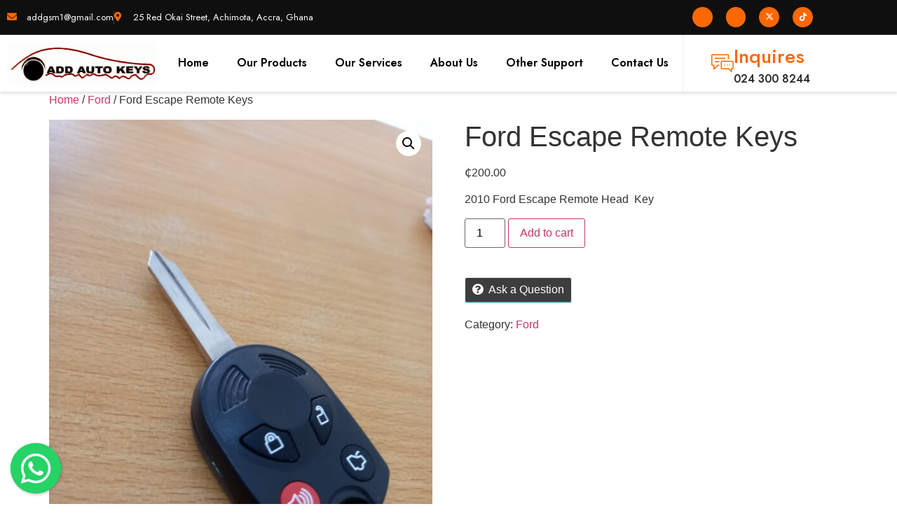

--- FILE ---
content_type: text/html; charset=UTF-8
request_url: https://addautokeys.com/product/ford-escape-remote-keys/
body_size: 23698
content:
<!doctype html>
<html lang="en-US">
<head>
	<meta charset="UTF-8">
	<meta name="viewport" content="width=device-width, initial-scale=1">
	<link rel="profile" href="https://gmpg.org/xfn/11">
	<meta name='robots' content='index, follow, max-image-preview:large, max-snippet:-1, max-video-preview:-1' />
<script>window._wca = window._wca || [];</script>

	<!-- This site is optimized with the Yoast SEO plugin v26.7 - https://yoast.com/wordpress/plugins/seo/ -->
	<title>Ford Escape Remote Keys - Add Auto Keys - Reliable in Perfection</title>
	<meta name="description" content="Ford Escape Remote Keys" />
	<link rel="canonical" href="https://addautokeys.com/product/ford-escape-remote-keys/" />
	<meta property="og:locale" content="en_US" />
	<meta property="og:type" content="article" />
	<meta property="og:title" content="Ford Escape Remote Keys - Add Auto Keys - Reliable in Perfection" />
	<meta property="og:description" content="Ford Escape Remote Keys" />
	<meta property="og:url" content="https://addautokeys.com/product/ford-escape-remote-keys/" />
	<meta property="og:site_name" content="Add Auto Keys - Reliable in Perfection" />
	<meta property="article:modified_time" content="2025-08-14T16:27:59+00:00" />
	<meta property="og:image" content="https://addautokeys.com/wp-content/uploads/2023/10/20220308_165110-scaled.jpg" />
	<meta property="og:image:width" content="1920" />
	<meta property="og:image:height" content="2560" />
	<meta property="og:image:type" content="image/jpeg" />
	<meta name="twitter:card" content="summary_large_image" />
	<meta name="twitter:label1" content="Est. reading time" />
	<meta name="twitter:data1" content="1 minute" />
	<script type="application/ld+json" class="yoast-schema-graph">{"@context":"https://schema.org","@graph":[{"@type":"WebPage","@id":"https://addautokeys.com/product/ford-escape-remote-keys/","url":"https://addautokeys.com/product/ford-escape-remote-keys/","name":"Ford Escape Remote Keys - Add Auto Keys - Reliable in Perfection","isPartOf":{"@id":"https://addautokeys.com/#website"},"primaryImageOfPage":{"@id":"https://addautokeys.com/product/ford-escape-remote-keys/#primaryimage"},"image":{"@id":"https://addautokeys.com/product/ford-escape-remote-keys/#primaryimage"},"thumbnailUrl":"https://addautokeys.com/wp-content/uploads/2023/10/20220308_165110-scaled.jpg","datePublished":"2023-10-04T11:38:16+00:00","dateModified":"2025-08-14T16:27:59+00:00","description":"Ford Escape Remote Keys","breadcrumb":{"@id":"https://addautokeys.com/product/ford-escape-remote-keys/#breadcrumb"},"inLanguage":"en-US","potentialAction":[{"@type":"ReadAction","target":["https://addautokeys.com/product/ford-escape-remote-keys/"]}]},{"@type":"ImageObject","inLanguage":"en-US","@id":"https://addautokeys.com/product/ford-escape-remote-keys/#primaryimage","url":"https://addautokeys.com/wp-content/uploads/2023/10/20220308_165110-scaled.jpg","contentUrl":"https://addautokeys.com/wp-content/uploads/2023/10/20220308_165110-scaled.jpg","width":1920,"height":2560},{"@type":"BreadcrumbList","@id":"https://addautokeys.com/product/ford-escape-remote-keys/#breadcrumb","itemListElement":[{"@type":"ListItem","position":1,"name":"Home","item":"https://addautokeys.com/"},{"@type":"ListItem","position":2,"name":"Shop","item":"https://addautokeys.com/shop/"},{"@type":"ListItem","position":3,"name":"Ford Escape Remote Keys"}]},{"@type":"WebSite","@id":"https://addautokeys.com/#website","url":"https://addautokeys.com/","name":"Add Auto Keys - Reliable in Perfection","description":"Auto Locksmith &amp; Key Programmer","publisher":{"@id":"https://addautokeys.com/#organization"},"potentialAction":[{"@type":"SearchAction","target":{"@type":"EntryPoint","urlTemplate":"https://addautokeys.com/?s={search_term_string}"},"query-input":{"@type":"PropertyValueSpecification","valueRequired":true,"valueName":"search_term_string"}}],"inLanguage":"en-US"},{"@type":"Organization","@id":"https://addautokeys.com/#organization","name":"Add Auto Keys - Reliable in Perfection","url":"https://addautokeys.com/","logo":{"@type":"ImageObject","inLanguage":"en-US","@id":"https://addautokeys.com/#/schema/logo/image/","url":"https://addautokeys.com/wp-content/uploads/2023/09/addautologo.jpg","contentUrl":"https://addautokeys.com/wp-content/uploads/2023/09/addautologo.jpg","width":1080,"height":309,"caption":"Add Auto Keys - Reliable in Perfection"},"image":{"@id":"https://addautokeys.com/#/schema/logo/image/"}}]}</script>
	<!-- / Yoast SEO plugin. -->


<link rel='dns-prefetch' href='//www.google.com' />
<link rel='dns-prefetch' href='//stats.wp.com' />
<link rel="alternate" type="application/rss+xml" title="Add Auto Keys - Reliable in Perfection &raquo; Feed" href="https://addautokeys.com/feed/" />
<link rel="alternate" type="application/rss+xml" title="Add Auto Keys - Reliable in Perfection &raquo; Comments Feed" href="https://addautokeys.com/comments/feed/" />
<link rel="alternate" type="application/rss+xml" title="Add Auto Keys - Reliable in Perfection &raquo; Ford Escape Remote Keys Comments Feed" href="https://addautokeys.com/product/ford-escape-remote-keys/feed/" />
<link rel="alternate" title="oEmbed (JSON)" type="application/json+oembed" href="https://addautokeys.com/wp-json/oembed/1.0/embed?url=https%3A%2F%2Faddautokeys.com%2Fproduct%2Fford-escape-remote-keys%2F" />
<link rel="alternate" title="oEmbed (XML)" type="text/xml+oembed" href="https://addautokeys.com/wp-json/oembed/1.0/embed?url=https%3A%2F%2Faddautokeys.com%2Fproduct%2Fford-escape-remote-keys%2F&#038;format=xml" />
<style id='wp-img-auto-sizes-contain-inline-css'>
img:is([sizes=auto i],[sizes^="auto," i]){contain-intrinsic-size:3000px 1500px}
/*# sourceURL=wp-img-auto-sizes-contain-inline-css */
</style>

<link rel='stylesheet' id='fluentform-elementor-widget-css' href='https://addautokeys.com/wp-content/plugins/fluentform/assets/css/fluent-forms-elementor-widget.css?ver=6.1.14' media='all' />
<link rel='stylesheet' id='jkit-elements-main-css' href='https://addautokeys.com/wp-content/plugins/jeg-elementor-kit/assets/css/elements/main.css?ver=3.0.2' media='all' />
<style id='wp-emoji-styles-inline-css'>

	img.wp-smiley, img.emoji {
		display: inline !important;
		border: none !important;
		box-shadow: none !important;
		height: 1em !important;
		width: 1em !important;
		margin: 0 0.07em !important;
		vertical-align: -0.1em !important;
		background: none !important;
		padding: 0 !important;
	}
/*# sourceURL=wp-emoji-styles-inline-css */
</style>
<link rel='stylesheet' id='wp-block-library-css' href='https://addautokeys.com/wp-includes/css/dist/block-library/style.min.css?ver=6.9' media='all' />
<link rel='stylesheet' id='mediaelement-css' href='https://addautokeys.com/wp-includes/js/mediaelement/mediaelementplayer-legacy.min.css?ver=4.2.17' media='all' />
<link rel='stylesheet' id='wp-mediaelement-css' href='https://addautokeys.com/wp-includes/js/mediaelement/wp-mediaelement.min.css?ver=6.9' media='all' />
<style id='jetpack-sharing-buttons-style-inline-css'>
.jetpack-sharing-buttons__services-list{display:flex;flex-direction:row;flex-wrap:wrap;gap:0;list-style-type:none;margin:5px;padding:0}.jetpack-sharing-buttons__services-list.has-small-icon-size{font-size:12px}.jetpack-sharing-buttons__services-list.has-normal-icon-size{font-size:16px}.jetpack-sharing-buttons__services-list.has-large-icon-size{font-size:24px}.jetpack-sharing-buttons__services-list.has-huge-icon-size{font-size:36px}@media print{.jetpack-sharing-buttons__services-list{display:none!important}}.editor-styles-wrapper .wp-block-jetpack-sharing-buttons{gap:0;padding-inline-start:0}ul.jetpack-sharing-buttons__services-list.has-background{padding:1.25em 2.375em}
/*# sourceURL=https://addautokeys.com/wp-content/plugins/jetpack/_inc/blocks/sharing-buttons/view.css */
</style>
<style id='global-styles-inline-css'>
:root{--wp--preset--aspect-ratio--square: 1;--wp--preset--aspect-ratio--4-3: 4/3;--wp--preset--aspect-ratio--3-4: 3/4;--wp--preset--aspect-ratio--3-2: 3/2;--wp--preset--aspect-ratio--2-3: 2/3;--wp--preset--aspect-ratio--16-9: 16/9;--wp--preset--aspect-ratio--9-16: 9/16;--wp--preset--color--black: #000000;--wp--preset--color--cyan-bluish-gray: #abb8c3;--wp--preset--color--white: #ffffff;--wp--preset--color--pale-pink: #f78da7;--wp--preset--color--vivid-red: #cf2e2e;--wp--preset--color--luminous-vivid-orange: #ff6900;--wp--preset--color--luminous-vivid-amber: #fcb900;--wp--preset--color--light-green-cyan: #7bdcb5;--wp--preset--color--vivid-green-cyan: #00d084;--wp--preset--color--pale-cyan-blue: #8ed1fc;--wp--preset--color--vivid-cyan-blue: #0693e3;--wp--preset--color--vivid-purple: #9b51e0;--wp--preset--gradient--vivid-cyan-blue-to-vivid-purple: linear-gradient(135deg,rgb(6,147,227) 0%,rgb(155,81,224) 100%);--wp--preset--gradient--light-green-cyan-to-vivid-green-cyan: linear-gradient(135deg,rgb(122,220,180) 0%,rgb(0,208,130) 100%);--wp--preset--gradient--luminous-vivid-amber-to-luminous-vivid-orange: linear-gradient(135deg,rgb(252,185,0) 0%,rgb(255,105,0) 100%);--wp--preset--gradient--luminous-vivid-orange-to-vivid-red: linear-gradient(135deg,rgb(255,105,0) 0%,rgb(207,46,46) 100%);--wp--preset--gradient--very-light-gray-to-cyan-bluish-gray: linear-gradient(135deg,rgb(238,238,238) 0%,rgb(169,184,195) 100%);--wp--preset--gradient--cool-to-warm-spectrum: linear-gradient(135deg,rgb(74,234,220) 0%,rgb(151,120,209) 20%,rgb(207,42,186) 40%,rgb(238,44,130) 60%,rgb(251,105,98) 80%,rgb(254,248,76) 100%);--wp--preset--gradient--blush-light-purple: linear-gradient(135deg,rgb(255,206,236) 0%,rgb(152,150,240) 100%);--wp--preset--gradient--blush-bordeaux: linear-gradient(135deg,rgb(254,205,165) 0%,rgb(254,45,45) 50%,rgb(107,0,62) 100%);--wp--preset--gradient--luminous-dusk: linear-gradient(135deg,rgb(255,203,112) 0%,rgb(199,81,192) 50%,rgb(65,88,208) 100%);--wp--preset--gradient--pale-ocean: linear-gradient(135deg,rgb(255,245,203) 0%,rgb(182,227,212) 50%,rgb(51,167,181) 100%);--wp--preset--gradient--electric-grass: linear-gradient(135deg,rgb(202,248,128) 0%,rgb(113,206,126) 100%);--wp--preset--gradient--midnight: linear-gradient(135deg,rgb(2,3,129) 0%,rgb(40,116,252) 100%);--wp--preset--font-size--small: 13px;--wp--preset--font-size--medium: 20px;--wp--preset--font-size--large: 36px;--wp--preset--font-size--x-large: 42px;--wp--preset--spacing--20: 0.44rem;--wp--preset--spacing--30: 0.67rem;--wp--preset--spacing--40: 1rem;--wp--preset--spacing--50: 1.5rem;--wp--preset--spacing--60: 2.25rem;--wp--preset--spacing--70: 3.38rem;--wp--preset--spacing--80: 5.06rem;--wp--preset--shadow--natural: 6px 6px 9px rgba(0, 0, 0, 0.2);--wp--preset--shadow--deep: 12px 12px 50px rgba(0, 0, 0, 0.4);--wp--preset--shadow--sharp: 6px 6px 0px rgba(0, 0, 0, 0.2);--wp--preset--shadow--outlined: 6px 6px 0px -3px rgb(255, 255, 255), 6px 6px rgb(0, 0, 0);--wp--preset--shadow--crisp: 6px 6px 0px rgb(0, 0, 0);}:root { --wp--style--global--content-size: 800px;--wp--style--global--wide-size: 1200px; }:where(body) { margin: 0; }.wp-site-blocks > .alignleft { float: left; margin-right: 2em; }.wp-site-blocks > .alignright { float: right; margin-left: 2em; }.wp-site-blocks > .aligncenter { justify-content: center; margin-left: auto; margin-right: auto; }:where(.wp-site-blocks) > * { margin-block-start: 24px; margin-block-end: 0; }:where(.wp-site-blocks) > :first-child { margin-block-start: 0; }:where(.wp-site-blocks) > :last-child { margin-block-end: 0; }:root { --wp--style--block-gap: 24px; }:root :where(.is-layout-flow) > :first-child{margin-block-start: 0;}:root :where(.is-layout-flow) > :last-child{margin-block-end: 0;}:root :where(.is-layout-flow) > *{margin-block-start: 24px;margin-block-end: 0;}:root :where(.is-layout-constrained) > :first-child{margin-block-start: 0;}:root :where(.is-layout-constrained) > :last-child{margin-block-end: 0;}:root :where(.is-layout-constrained) > *{margin-block-start: 24px;margin-block-end: 0;}:root :where(.is-layout-flex){gap: 24px;}:root :where(.is-layout-grid){gap: 24px;}.is-layout-flow > .alignleft{float: left;margin-inline-start: 0;margin-inline-end: 2em;}.is-layout-flow > .alignright{float: right;margin-inline-start: 2em;margin-inline-end: 0;}.is-layout-flow > .aligncenter{margin-left: auto !important;margin-right: auto !important;}.is-layout-constrained > .alignleft{float: left;margin-inline-start: 0;margin-inline-end: 2em;}.is-layout-constrained > .alignright{float: right;margin-inline-start: 2em;margin-inline-end: 0;}.is-layout-constrained > .aligncenter{margin-left: auto !important;margin-right: auto !important;}.is-layout-constrained > :where(:not(.alignleft):not(.alignright):not(.alignfull)){max-width: var(--wp--style--global--content-size);margin-left: auto !important;margin-right: auto !important;}.is-layout-constrained > .alignwide{max-width: var(--wp--style--global--wide-size);}body .is-layout-flex{display: flex;}.is-layout-flex{flex-wrap: wrap;align-items: center;}.is-layout-flex > :is(*, div){margin: 0;}body .is-layout-grid{display: grid;}.is-layout-grid > :is(*, div){margin: 0;}body{padding-top: 0px;padding-right: 0px;padding-bottom: 0px;padding-left: 0px;}a:where(:not(.wp-element-button)){text-decoration: underline;}:root :where(.wp-element-button, .wp-block-button__link){background-color: #32373c;border-width: 0;color: #fff;font-family: inherit;font-size: inherit;font-style: inherit;font-weight: inherit;letter-spacing: inherit;line-height: inherit;padding-top: calc(0.667em + 2px);padding-right: calc(1.333em + 2px);padding-bottom: calc(0.667em + 2px);padding-left: calc(1.333em + 2px);text-decoration: none;text-transform: inherit;}.has-black-color{color: var(--wp--preset--color--black) !important;}.has-cyan-bluish-gray-color{color: var(--wp--preset--color--cyan-bluish-gray) !important;}.has-white-color{color: var(--wp--preset--color--white) !important;}.has-pale-pink-color{color: var(--wp--preset--color--pale-pink) !important;}.has-vivid-red-color{color: var(--wp--preset--color--vivid-red) !important;}.has-luminous-vivid-orange-color{color: var(--wp--preset--color--luminous-vivid-orange) !important;}.has-luminous-vivid-amber-color{color: var(--wp--preset--color--luminous-vivid-amber) !important;}.has-light-green-cyan-color{color: var(--wp--preset--color--light-green-cyan) !important;}.has-vivid-green-cyan-color{color: var(--wp--preset--color--vivid-green-cyan) !important;}.has-pale-cyan-blue-color{color: var(--wp--preset--color--pale-cyan-blue) !important;}.has-vivid-cyan-blue-color{color: var(--wp--preset--color--vivid-cyan-blue) !important;}.has-vivid-purple-color{color: var(--wp--preset--color--vivid-purple) !important;}.has-black-background-color{background-color: var(--wp--preset--color--black) !important;}.has-cyan-bluish-gray-background-color{background-color: var(--wp--preset--color--cyan-bluish-gray) !important;}.has-white-background-color{background-color: var(--wp--preset--color--white) !important;}.has-pale-pink-background-color{background-color: var(--wp--preset--color--pale-pink) !important;}.has-vivid-red-background-color{background-color: var(--wp--preset--color--vivid-red) !important;}.has-luminous-vivid-orange-background-color{background-color: var(--wp--preset--color--luminous-vivid-orange) !important;}.has-luminous-vivid-amber-background-color{background-color: var(--wp--preset--color--luminous-vivid-amber) !important;}.has-light-green-cyan-background-color{background-color: var(--wp--preset--color--light-green-cyan) !important;}.has-vivid-green-cyan-background-color{background-color: var(--wp--preset--color--vivid-green-cyan) !important;}.has-pale-cyan-blue-background-color{background-color: var(--wp--preset--color--pale-cyan-blue) !important;}.has-vivid-cyan-blue-background-color{background-color: var(--wp--preset--color--vivid-cyan-blue) !important;}.has-vivid-purple-background-color{background-color: var(--wp--preset--color--vivid-purple) !important;}.has-black-border-color{border-color: var(--wp--preset--color--black) !important;}.has-cyan-bluish-gray-border-color{border-color: var(--wp--preset--color--cyan-bluish-gray) !important;}.has-white-border-color{border-color: var(--wp--preset--color--white) !important;}.has-pale-pink-border-color{border-color: var(--wp--preset--color--pale-pink) !important;}.has-vivid-red-border-color{border-color: var(--wp--preset--color--vivid-red) !important;}.has-luminous-vivid-orange-border-color{border-color: var(--wp--preset--color--luminous-vivid-orange) !important;}.has-luminous-vivid-amber-border-color{border-color: var(--wp--preset--color--luminous-vivid-amber) !important;}.has-light-green-cyan-border-color{border-color: var(--wp--preset--color--light-green-cyan) !important;}.has-vivid-green-cyan-border-color{border-color: var(--wp--preset--color--vivid-green-cyan) !important;}.has-pale-cyan-blue-border-color{border-color: var(--wp--preset--color--pale-cyan-blue) !important;}.has-vivid-cyan-blue-border-color{border-color: var(--wp--preset--color--vivid-cyan-blue) !important;}.has-vivid-purple-border-color{border-color: var(--wp--preset--color--vivid-purple) !important;}.has-vivid-cyan-blue-to-vivid-purple-gradient-background{background: var(--wp--preset--gradient--vivid-cyan-blue-to-vivid-purple) !important;}.has-light-green-cyan-to-vivid-green-cyan-gradient-background{background: var(--wp--preset--gradient--light-green-cyan-to-vivid-green-cyan) !important;}.has-luminous-vivid-amber-to-luminous-vivid-orange-gradient-background{background: var(--wp--preset--gradient--luminous-vivid-amber-to-luminous-vivid-orange) !important;}.has-luminous-vivid-orange-to-vivid-red-gradient-background{background: var(--wp--preset--gradient--luminous-vivid-orange-to-vivid-red) !important;}.has-very-light-gray-to-cyan-bluish-gray-gradient-background{background: var(--wp--preset--gradient--very-light-gray-to-cyan-bluish-gray) !important;}.has-cool-to-warm-spectrum-gradient-background{background: var(--wp--preset--gradient--cool-to-warm-spectrum) !important;}.has-blush-light-purple-gradient-background{background: var(--wp--preset--gradient--blush-light-purple) !important;}.has-blush-bordeaux-gradient-background{background: var(--wp--preset--gradient--blush-bordeaux) !important;}.has-luminous-dusk-gradient-background{background: var(--wp--preset--gradient--luminous-dusk) !important;}.has-pale-ocean-gradient-background{background: var(--wp--preset--gradient--pale-ocean) !important;}.has-electric-grass-gradient-background{background: var(--wp--preset--gradient--electric-grass) !important;}.has-midnight-gradient-background{background: var(--wp--preset--gradient--midnight) !important;}.has-small-font-size{font-size: var(--wp--preset--font-size--small) !important;}.has-medium-font-size{font-size: var(--wp--preset--font-size--medium) !important;}.has-large-font-size{font-size: var(--wp--preset--font-size--large) !important;}.has-x-large-font-size{font-size: var(--wp--preset--font-size--x-large) !important;}
:root :where(.wp-block-pullquote){font-size: 1.5em;line-height: 1.6;}
/*# sourceURL=global-styles-inline-css */
</style>
<link rel='stylesheet' id='wpa-css-css' href='https://addautokeys.com/wp-content/plugins/honeypot/includes/css/wpa.css?ver=2.3.04' media='all' />
<link rel='stylesheet' id='frontend_style-css' href='https://addautokeys.com/wp-content/plugins/whatsapp-order-plugin/assets/css/frontend_style.css?ver=1.0.4' media='' />
<link rel='stylesheet' id='fancybox-style-css' href='https://addautokeys.com/wp-content/plugins/whatsapp-order-plugin/assets/css/jquery.fancybox.min.css?ver=1.0.1' media='' />
<link rel='stylesheet' id='floating-wpp-css' href='https://addautokeys.com/wp-content/plugins/whatsapp-order-plugin/assets/css/floating-wpp.min.css?ver=1.0.1' media='' />
<link rel='stylesheet' id='photoswipe-css' href='https://addautokeys.com/wp-content/plugins/woocommerce/assets/css/photoswipe/photoswipe.min.css?ver=10.4.3' media='all' />
<link rel='stylesheet' id='photoswipe-default-skin-css' href='https://addautokeys.com/wp-content/plugins/woocommerce/assets/css/photoswipe/default-skin/default-skin.min.css?ver=10.4.3' media='all' />
<link rel='stylesheet' id='woocommerce-layout-css' href='https://addautokeys.com/wp-content/plugins/woocommerce/assets/css/woocommerce-layout.css?ver=10.4.3' media='all' />
<style id='woocommerce-layout-inline-css'>

	.infinite-scroll .woocommerce-pagination {
		display: none;
	}
/*# sourceURL=woocommerce-layout-inline-css */
</style>
<link rel='stylesheet' id='woocommerce-smallscreen-css' href='https://addautokeys.com/wp-content/plugins/woocommerce/assets/css/woocommerce-smallscreen.css?ver=10.4.3' media='only screen and (max-width: 768px)' />
<link rel='stylesheet' id='woocommerce-general-css' href='https://addautokeys.com/wp-content/plugins/woocommerce/assets/css/woocommerce.css?ver=10.4.3' media='all' />
<style id='woocommerce-inline-inline-css'>
.woocommerce form .form-row .required { visibility: visible; }
/*# sourceURL=woocommerce-inline-inline-css */
</style>
<link rel='stylesheet' id='elementor-icons-css' href='https://addautokeys.com/wp-content/plugins/elementor/assets/lib/eicons/css/elementor-icons.min.css?ver=5.45.0' media='all' />
<link rel='stylesheet' id='elementor-frontend-css' href='https://addautokeys.com/wp-content/plugins/elementor/assets/css/frontend.min.css?ver=3.34.1' media='all' />
<link rel='stylesheet' id='elementor-post-45-css' href='https://addautokeys.com/wp-content/uploads/elementor/css/post-45.css?ver=1766437098' media='all' />
<link rel='stylesheet' id='hello-elementor-css' href='https://addautokeys.com/wp-content/themes/hello-elementor/assets/css/reset.css?ver=3.4.5' media='all' />
<link rel='stylesheet' id='hello-elementor-theme-style-css' href='https://addautokeys.com/wp-content/themes/hello-elementor/assets/css/theme.css?ver=3.4.5' media='all' />
<link rel='stylesheet' id='hello-elementor-header-footer-css' href='https://addautokeys.com/wp-content/themes/hello-elementor/assets/css/header-footer.css?ver=3.4.5' media='all' />
<link rel='stylesheet' id='widget-icon-list-css' href='https://addautokeys.com/wp-content/plugins/elementor/assets/css/widget-icon-list.min.css?ver=3.34.1' media='all' />
<link rel='stylesheet' id='widget-social-icons-css' href='https://addautokeys.com/wp-content/plugins/elementor/assets/css/widget-social-icons.min.css?ver=3.34.1' media='all' />
<link rel='stylesheet' id='e-apple-webkit-css' href='https://addautokeys.com/wp-content/plugins/elementor/assets/css/conditionals/apple-webkit.min.css?ver=3.34.1' media='all' />
<link rel='stylesheet' id='widget-image-css' href='https://addautokeys.com/wp-content/plugins/elementor/assets/css/widget-image.min.css?ver=3.34.1' media='all' />
<link rel='stylesheet' id='widget-nav-menu-css' href='https://addautokeys.com/wp-content/plugins/elementor-pro/assets/css/widget-nav-menu.min.css?ver=3.32.3' media='all' />
<link rel='stylesheet' id='widget-icon-box-css' href='https://addautokeys.com/wp-content/plugins/elementor/assets/css/widget-icon-box.min.css?ver=3.34.1' media='all' />
<link rel='stylesheet' id='widget-heading-css' href='https://addautokeys.com/wp-content/plugins/elementor/assets/css/widget-heading.min.css?ver=3.34.1' media='all' />
<link rel='stylesheet' id='widget-divider-css' href='https://addautokeys.com/wp-content/plugins/elementor/assets/css/widget-divider.min.css?ver=3.34.1' media='all' />
<link rel='stylesheet' id='widget-form-css' href='https://addautokeys.com/wp-content/plugins/elementor-pro/assets/css/widget-form.min.css?ver=3.32.3' media='all' />
<link rel='stylesheet' id='e-animation-shrink-css' href='https://addautokeys.com/wp-content/plugins/elementor/assets/lib/animations/styles/e-animation-shrink.min.css?ver=3.34.1' media='all' />
<link rel='stylesheet' id='elementor-post-29-css' href='https://addautokeys.com/wp-content/uploads/elementor/css/post-29.css?ver=1766437100' media='all' />
<link rel='stylesheet' id='elementor-post-50-css' href='https://addautokeys.com/wp-content/uploads/elementor/css/post-50.css?ver=1766437100' media='all' />
<link rel='stylesheet' id='wcfm_enquiry_tab_css-css' href='https://addautokeys.com/wp-content/plugins/wc-frontend-manager/assets/css/min/enquiry/wcfm-style-enquiry-tab.css?ver=6.7.24' media='all' />
<link rel='stylesheet' id='jquery-ui-style-css' href='https://addautokeys.com/wp-content/plugins/woocommerce/assets/css/jquery-ui/jquery-ui.min.css?ver=10.4.3' media='all' />
<link rel='stylesheet' id='wcfm_fa_icon_css-css' href='https://addautokeys.com/wp-content/plugins/wc-frontend-manager/assets/fonts/font-awesome/css/wcfmicon.min.css?ver=6.7.24' media='all' />
<link rel='stylesheet' id='wcfm_core_css-css' href='https://addautokeys.com/wp-content/plugins/wc-frontend-manager/assets/css/min/wcfm-style-core.css?ver=6.7.24' media='all' />
<link rel='stylesheet' id='elementor-gf-jost-css' href='https://fonts.googleapis.com/css?family=Jost:100,100italic,200,200italic,300,300italic,400,400italic,500,500italic,600,600italic,700,700italic,800,800italic,900,900italic&#038;display=swap' media='all' />
<link rel='stylesheet' id='elementor-gf-outfit-css' href='https://fonts.googleapis.com/css?family=Outfit:100,100italic,200,200italic,300,300italic,400,400italic,500,500italic,600,600italic,700,700italic,800,800italic,900,900italic&#038;display=swap' media='all' />
<link rel='stylesheet' id='elementor-icons-shared-0-css' href='https://addautokeys.com/wp-content/plugins/elementor/assets/lib/font-awesome/css/fontawesome.min.css?ver=5.15.3' media='all' />
<link rel='stylesheet' id='elementor-icons-fa-solid-css' href='https://addautokeys.com/wp-content/plugins/elementor/assets/lib/font-awesome/css/solid.min.css?ver=5.15.3' media='all' />
<link rel='stylesheet' id='elementor-icons-jkiticon-css' href='https://addautokeys.com/wp-content/plugins/jeg-elementor-kit/assets/fonts/jkiticon/jkiticon.css?ver=3.0.2' media='all' />
<link rel='stylesheet' id='elementor-icons-fa-brands-css' href='https://addautokeys.com/wp-content/plugins/elementor/assets/lib/font-awesome/css/brands.min.css?ver=5.15.3' media='all' />
<script src="https://addautokeys.com/wp-includes/js/jquery/jquery.min.js?ver=3.7.1" id="jquery-core-js"></script>
<script src="https://addautokeys.com/wp-includes/js/jquery/jquery-migrate.min.js?ver=3.4.1" id="jquery-migrate-js"></script>
<script src="https://addautokeys.com/wp-content/plugins/woocommerce/assets/js/jquery-blockui/jquery.blockUI.min.js?ver=2.7.0-wc.10.4.3" id="wc-jquery-blockui-js" defer data-wp-strategy="defer"></script>
<script id="wc-add-to-cart-js-extra">
var wc_add_to_cart_params = {"ajax_url":"/wp-admin/admin-ajax.php","wc_ajax_url":"/?wc-ajax=%%endpoint%%","i18n_view_cart":"View cart","cart_url":"https://addautokeys.com/cart/","is_cart":"","cart_redirect_after_add":"no"};
//# sourceURL=wc-add-to-cart-js-extra
</script>
<script src="https://addautokeys.com/wp-content/plugins/woocommerce/assets/js/frontend/add-to-cart.min.js?ver=10.4.3" id="wc-add-to-cart-js" defer data-wp-strategy="defer"></script>
<script src="https://addautokeys.com/wp-content/plugins/woocommerce/assets/js/zoom/jquery.zoom.min.js?ver=1.7.21-wc.10.4.3" id="wc-zoom-js" defer data-wp-strategy="defer"></script>
<script src="https://addautokeys.com/wp-content/plugins/woocommerce/assets/js/flexslider/jquery.flexslider.min.js?ver=2.7.2-wc.10.4.3" id="wc-flexslider-js" defer data-wp-strategy="defer"></script>
<script src="https://addautokeys.com/wp-content/plugins/woocommerce/assets/js/photoswipe/photoswipe.min.js?ver=4.1.1-wc.10.4.3" id="wc-photoswipe-js" defer data-wp-strategy="defer"></script>
<script src="https://addautokeys.com/wp-content/plugins/woocommerce/assets/js/photoswipe/photoswipe-ui-default.min.js?ver=4.1.1-wc.10.4.3" id="wc-photoswipe-ui-default-js" defer data-wp-strategy="defer"></script>
<script id="wc-single-product-js-extra">
var wc_single_product_params = {"i18n_required_rating_text":"Please select a rating","i18n_rating_options":["1 of 5 stars","2 of 5 stars","3 of 5 stars","4 of 5 stars","5 of 5 stars"],"i18n_product_gallery_trigger_text":"View full-screen image gallery","review_rating_required":"yes","flexslider":{"rtl":false,"animation":"slide","smoothHeight":true,"directionNav":false,"controlNav":"thumbnails","slideshow":false,"animationSpeed":500,"animationLoop":false,"allowOneSlide":false},"zoom_enabled":"1","zoom_options":[],"photoswipe_enabled":"1","photoswipe_options":{"shareEl":false,"closeOnScroll":false,"history":false,"hideAnimationDuration":0,"showAnimationDuration":0},"flexslider_enabled":"1"};
//# sourceURL=wc-single-product-js-extra
</script>
<script src="https://addautokeys.com/wp-content/plugins/woocommerce/assets/js/frontend/single-product.min.js?ver=10.4.3" id="wc-single-product-js" defer data-wp-strategy="defer"></script>
<script src="https://addautokeys.com/wp-content/plugins/woocommerce/assets/js/js-cookie/js.cookie.min.js?ver=2.1.4-wc.10.4.3" id="wc-js-cookie-js" defer data-wp-strategy="defer"></script>
<script id="woocommerce-js-extra">
var woocommerce_params = {"ajax_url":"/wp-admin/admin-ajax.php","wc_ajax_url":"/?wc-ajax=%%endpoint%%","i18n_password_show":"Show password","i18n_password_hide":"Hide password"};
//# sourceURL=woocommerce-js-extra
</script>
<script src="https://addautokeys.com/wp-content/plugins/woocommerce/assets/js/frontend/woocommerce.min.js?ver=10.4.3" id="woocommerce-js" defer data-wp-strategy="defer"></script>
<script src="https://stats.wp.com/s-202604.js" id="woocommerce-analytics-js" defer data-wp-strategy="defer"></script>
<link rel="https://api.w.org/" href="https://addautokeys.com/wp-json/" /><link rel="alternate" title="JSON" type="application/json" href="https://addautokeys.com/wp-json/wp/v2/product/531" /><link rel="EditURI" type="application/rsd+xml" title="RSD" href="https://addautokeys.com/xmlrpc.php?rsd" />
<meta name="generator" content="WordPress 6.9" />
<meta name="generator" content="WooCommerce 10.4.3" />
<link rel='shortlink' href='https://addautokeys.com/?p=531' />
			<style>
				button.wcpe_request_quote_btn {
					font-family:  ! important;
					font-size: 14px ! important;
					background: #209e13 ! important;
				}
				button.wcpe_request_quote_popup_btn  {
					font-family:  ! important;
					font-size: 14px ! important;
					background: #209e13 ! important;
				}
				button.wcpe_single  {
					font-family:  ! important;
					font-size: 14px ! important;
					background: #209e13 ! important;
				}

							</style>
				<style>img#wpstats{display:none}</style>
		<meta name="description" content="2010 Ford Escape Remote Head  Key">
	<noscript><style>.woocommerce-product-gallery{ opacity: 1 !important; }</style></noscript>
	<meta name="generator" content="Elementor 3.34.1; features: additional_custom_breakpoints; settings: css_print_method-external, google_font-enabled, font_display-swap">
			<style>
				.e-con.e-parent:nth-of-type(n+4):not(.e-lazyloaded):not(.e-no-lazyload),
				.e-con.e-parent:nth-of-type(n+4):not(.e-lazyloaded):not(.e-no-lazyload) * {
					background-image: none !important;
				}
				@media screen and (max-height: 1024px) {
					.e-con.e-parent:nth-of-type(n+3):not(.e-lazyloaded):not(.e-no-lazyload),
					.e-con.e-parent:nth-of-type(n+3):not(.e-lazyloaded):not(.e-no-lazyload) * {
						background-image: none !important;
					}
				}
				@media screen and (max-height: 640px) {
					.e-con.e-parent:nth-of-type(n+2):not(.e-lazyloaded):not(.e-no-lazyload),
					.e-con.e-parent:nth-of-type(n+2):not(.e-lazyloaded):not(.e-no-lazyload) * {
						background-image: none !important;
					}
				}
			</style>
			<link rel="icon" href="https://addautokeys.com/wp-content/uploads/2023/09/cropped-favicon1-32x32.jpg" sizes="32x32" />
<link rel="icon" href="https://addautokeys.com/wp-content/uploads/2023/09/cropped-favicon1-192x192.jpg" sizes="192x192" />
<link rel="apple-touch-icon" href="https://addautokeys.com/wp-content/uploads/2023/09/cropped-favicon1-180x180.jpg" />
<meta name="msapplication-TileImage" content="https://addautokeys.com/wp-content/uploads/2023/09/cropped-favicon1-270x270.jpg" />
		<style id="wp-custom-css">
			

/** Start Block Kit CSS: 144-3-3a7d335f39a8579c20cdf02f8d462582 **/

.envato-block__preview{overflow: visible;}

/* Envato Kit 141 Custom Styles - Applied to the element under Advanced */

.elementor-headline-animation-type-drop-in .elementor-headline-dynamic-wrapper{
	text-align: center;
}
.envato-kit-141-top-0 h1,
.envato-kit-141-top-0 h2,
.envato-kit-141-top-0 h3,
.envato-kit-141-top-0 h4,
.envato-kit-141-top-0 h5,
.envato-kit-141-top-0 h6,
.envato-kit-141-top-0 p {
	margin-top: 0;
}

.envato-kit-141-newsletter-inline .elementor-field-textual.elementor-size-md {
	padding-left: 1.5rem;
	padding-right: 1.5rem;
}

.envato-kit-141-bottom-0 p {
	margin-bottom: 0;
}

.envato-kit-141-bottom-8 .elementor-price-list .elementor-price-list-item .elementor-price-list-header {
	margin-bottom: .5rem;
}

.envato-kit-141.elementor-widget-testimonial-carousel.elementor-pagination-type-bullets .swiper-container {
	padding-bottom: 52px;
}

.envato-kit-141-display-inline {
	display: inline-block;
}

.envato-kit-141 .elementor-slick-slider ul.slick-dots {
	bottom: -40px;
}

/** End Block Kit CSS: 144-3-3a7d335f39a8579c20cdf02f8d462582 **/

		</style>
		</head>
<body class="wp-singular product-template-default single single-product postid-531 wp-embed-responsive wp-theme-hello-elementor theme-hello-elementor woocommerce woocommerce-page woocommerce-no-js jkit-color-scheme hello-elementor-default elementor-default elementor-kit-45">


<a class="skip-link screen-reader-text" href="#content">Skip to content</a>

		<header data-elementor-type="header" data-elementor-id="29" class="elementor elementor-29 elementor-location-header" data-elementor-post-type="elementor_library">
					<section class="elementor-section elementor-top-section elementor-element elementor-element-5cd70db6 elementor-section-content-middle elementor-hidden-tablet elementor-hidden-phone elementor-section-boxed elementor-section-height-default elementor-section-height-default" data-id="5cd70db6" data-element_type="section" data-settings="{&quot;background_background&quot;:&quot;classic&quot;}">
						<div class="elementor-container elementor-column-gap-default">
					<div class="elementor-column elementor-col-50 elementor-top-column elementor-element elementor-element-1fdd365c" data-id="1fdd365c" data-element_type="column">
			<div class="elementor-widget-wrap elementor-element-populated">
						<div class="elementor-element elementor-element-174a78a3 elementor-icon-list--layout-inline elementor-list-item-link-full_width elementor-widget elementor-widget-icon-list" data-id="174a78a3" data-element_type="widget" data-widget_type="icon-list.default">
				<div class="elementor-widget-container">
							<ul class="elementor-icon-list-items elementor-inline-items">
							<li class="elementor-icon-list-item elementor-inline-item">
											<span class="elementor-icon-list-icon">
							<i aria-hidden="true" class="fas fa-envelope"></i>						</span>
										<span class="elementor-icon-list-text">addgsm1@gmail.com</span>
									</li>
								<li class="elementor-icon-list-item elementor-inline-item">
											<span class="elementor-icon-list-icon">
							<i aria-hidden="true" class="fas fa-map-marker-alt"></i>						</span>
										<span class="elementor-icon-list-text">25 Red Okai Street, Achimota, Accra, Ghana</span>
									</li>
						</ul>
						</div>
				</div>
					</div>
		</div>
				<div class="elementor-column elementor-col-50 elementor-top-column elementor-element elementor-element-44573f4c" data-id="44573f4c" data-element_type="column">
			<div class="elementor-widget-wrap elementor-element-populated">
						<div class="elementor-element elementor-element-71e8f27f elementor-shape-circle e-grid-align-right elementor-grid-0 elementor-widget elementor-widget-social-icons" data-id="71e8f27f" data-element_type="widget" data-widget_type="social-icons.default">
				<div class="elementor-widget-container">
							<div class="elementor-social-icons-wrapper elementor-grid" role="list">
							<span class="elementor-grid-item" role="listitem">
					<a class="elementor-icon elementor-social-icon elementor-social-icon-jki-facebook-light elementor-repeater-item-03903b1" href="https://www.facebook.com/addautokeys" target="_blank">
						<span class="elementor-screen-only">Jki-facebook-light</span>
						<i aria-hidden="true" class="jki jki-facebook-light"></i>					</a>
				</span>
							<span class="elementor-grid-item" role="listitem">
					<a class="elementor-icon elementor-social-icon elementor-social-icon-jki-instagram-1-light elementor-repeater-item-0fa537d" href="http://instagram.com/addautokeys" target="_blank">
						<span class="elementor-screen-only">Jki-instagram-1-light</span>
						<i aria-hidden="true" class="jki jki-instagram-1-light"></i>					</a>
				</span>
							<span class="elementor-grid-item" role="listitem">
					<a class="elementor-icon elementor-social-icon elementor-social-icon-x-twitter elementor-repeater-item-e7a79ae" href="https://twitter.com/addautokeys" target="_blank">
						<span class="elementor-screen-only">X-twitter</span>
						<i aria-hidden="true" class="fab fa-x-twitter"></i>					</a>
				</span>
							<span class="elementor-grid-item" role="listitem">
					<a class="elementor-icon elementor-social-icon elementor-social-icon- elementor-repeater-item-6816576" href="https://twitter.com/addautokeys" target="_blank">
						<span class="elementor-screen-only"></span>
						<svg xmlns="http://www.w3.org/2000/svg" fill-rule="evenodd" clip-rule="evenodd" viewBox="0 0 449.45 515.38"><path fill-rule="nonzero" d="M382.31 103.3c-27.76-18.1-47.79-47.07-54.04-80.82-1.35-7.29-2.1-14.8-2.1-22.48h-88.6l-.15 355.09c-1.48 39.77-34.21 71.68-74.33 71.68-12.47 0-24.21-3.11-34.55-8.56-23.71-12.47-39.94-37.32-39.94-65.91 0-41.07 33.42-74.49 74.48-74.49 7.67 0 15.02 1.27 21.97 3.44V190.8c-7.2-.99-14.51-1.59-21.97-1.59C73.16 189.21 0 262.36 0 352.3c0 55.17 27.56 104 69.63 133.52 26.48 18.61 58.71 29.56 93.46 29.56 89.93 0 163.08-73.16 163.08-163.08V172.23c34.75 24.94 77.33 39.64 123.28 39.64v-88.61c-24.75 0-47.8-7.35-67.14-19.96z"></path></svg>					</a>
				</span>
					</div>
						</div>
				</div>
					</div>
		</div>
					</div>
		</section>
				<section class="elementor-section elementor-top-section elementor-element elementor-element-4b6f6407 elementor-section-content-middle elementor-section-boxed elementor-section-height-default elementor-section-height-default" data-id="4b6f6407" data-element_type="section" data-settings="{&quot;background_background&quot;:&quot;classic&quot;}">
						<div class="elementor-container elementor-column-gap-default">
					<div class="elementor-column elementor-col-33 elementor-top-column elementor-element elementor-element-3002061b" data-id="3002061b" data-element_type="column">
			<div class="elementor-widget-wrap elementor-element-populated">
						<div class="elementor-element elementor-element-4b747f19 elementor-widget elementor-widget-image" data-id="4b747f19" data-element_type="widget" data-widget_type="image.default">
				<div class="elementor-widget-container">
																<a href="https://addautokeys.com/">
							<img fetchpriority="high" width="1080" height="309" src="https://addautokeys.com/wp-content/uploads/2023/09/addautologo-1.jpg" class="attachment-full size-full wp-image-588" alt="ADD AUTO KEYS" decoding="async" srcset="https://addautokeys.com/wp-content/uploads/2023/09/addautologo-1.jpg 1080w, https://addautokeys.com/wp-content/uploads/2023/09/addautologo-1-300x86.jpg 300w, https://addautokeys.com/wp-content/uploads/2023/09/addautologo-1-1024x293.jpg 1024w, https://addautokeys.com/wp-content/uploads/2023/09/addautologo-1-768x220.jpg 768w, https://addautokeys.com/wp-content/uploads/2023/09/addautologo-1-600x172.jpg 600w" sizes="(max-width: 1080px) 100vw, 1080px" />								</a>
															</div>
				</div>
					</div>
		</div>
				<div class="elementor-column elementor-col-33 elementor-top-column elementor-element elementor-element-33f284f5" data-id="33f284f5" data-element_type="column">
			<div class="elementor-widget-wrap elementor-element-populated">
						<div class="elementor-element elementor-element-5e35436 elementor-nav-menu__align-center elementor-nav-menu--dropdown-tablet elementor-nav-menu__text-align-aside elementor-nav-menu--toggle elementor-nav-menu--burger elementor-widget elementor-widget-nav-menu" data-id="5e35436" data-element_type="widget" data-settings="{&quot;layout&quot;:&quot;horizontal&quot;,&quot;submenu_icon&quot;:{&quot;value&quot;:&quot;&lt;i class=\&quot;fas fa-caret-down\&quot; aria-hidden=\&quot;true\&quot;&gt;&lt;\/i&gt;&quot;,&quot;library&quot;:&quot;fa-solid&quot;},&quot;toggle&quot;:&quot;burger&quot;}" data-widget_type="nav-menu.default">
				<div class="elementor-widget-container">
								<nav aria-label="Menu" class="elementor-nav-menu--main elementor-nav-menu__container elementor-nav-menu--layout-horizontal e--pointer-text e--animation-grow">
				<ul id="menu-1-5e35436" class="elementor-nav-menu"><li class="menu-item menu-item-type-post_type menu-item-object-page menu-item-home menu-item-11"><a href="https://addautokeys.com/" class="elementor-item">Home</a></li>
<li class="menu-item menu-item-type-post_type menu-item-object-page menu-item-26"><a href="https://addautokeys.com/our-products/" class="elementor-item">Our Products</a></li>
<li class="menu-item menu-item-type-post_type menu-item-object-page menu-item-27"><a href="https://addautokeys.com/our-services/" class="elementor-item">Our Services</a></li>
<li class="menu-item menu-item-type-post_type menu-item-object-page menu-item-28"><a href="https://addautokeys.com/about-us/" class="elementor-item">About Us</a></li>
<li class="menu-item menu-item-type-post_type menu-item-object-page menu-item-1195"><a href="https://addautokeys.com/other-support/" class="elementor-item">Other Support</a></li>
<li class="menu-item menu-item-type-post_type menu-item-object-page menu-item-25"><a href="https://addautokeys.com/contact-us/" class="elementor-item">Contact Us</a></li>
</ul>			</nav>
					<div class="elementor-menu-toggle" role="button" tabindex="0" aria-label="Menu Toggle" aria-expanded="false">
			<i aria-hidden="true" role="presentation" class="elementor-menu-toggle__icon--open eicon-menu-bar"></i><i aria-hidden="true" role="presentation" class="elementor-menu-toggle__icon--close eicon-close"></i>		</div>
					<nav class="elementor-nav-menu--dropdown elementor-nav-menu__container" aria-hidden="true">
				<ul id="menu-2-5e35436" class="elementor-nav-menu"><li class="menu-item menu-item-type-post_type menu-item-object-page menu-item-home menu-item-11"><a href="https://addautokeys.com/" class="elementor-item" tabindex="-1">Home</a></li>
<li class="menu-item menu-item-type-post_type menu-item-object-page menu-item-26"><a href="https://addautokeys.com/our-products/" class="elementor-item" tabindex="-1">Our Products</a></li>
<li class="menu-item menu-item-type-post_type menu-item-object-page menu-item-27"><a href="https://addautokeys.com/our-services/" class="elementor-item" tabindex="-1">Our Services</a></li>
<li class="menu-item menu-item-type-post_type menu-item-object-page menu-item-28"><a href="https://addautokeys.com/about-us/" class="elementor-item" tabindex="-1">About Us</a></li>
<li class="menu-item menu-item-type-post_type menu-item-object-page menu-item-1195"><a href="https://addautokeys.com/other-support/" class="elementor-item" tabindex="-1">Other Support</a></li>
<li class="menu-item menu-item-type-post_type menu-item-object-page menu-item-25"><a href="https://addautokeys.com/contact-us/" class="elementor-item" tabindex="-1">Contact Us</a></li>
</ul>			</nav>
						</div>
				</div>
					</div>
		</div>
				<div class="elementor-column elementor-col-33 elementor-top-column elementor-element elementor-element-6a9e726d elementor-hidden-phone" data-id="6a9e726d" data-element_type="column" data-settings="{&quot;background_background&quot;:&quot;classic&quot;}">
			<div class="elementor-widget-wrap elementor-element-populated">
						<div class="elementor-element elementor-element-59a37fcd elementor-position-inline-start elementor-widget__width-auto elementor-view-default elementor-mobile-position-block-start elementor-widget elementor-widget-icon-box" data-id="59a37fcd" data-element_type="widget" data-widget_type="icon-box.default">
				<div class="elementor-widget-container">
							<div class="elementor-icon-box-wrapper">

						<div class="elementor-icon-box-icon">
				<span  class="elementor-icon">
				<i aria-hidden="true" class="jki jki-chat-light"></i>				</span>
			</div>
			
						<div class="elementor-icon-box-content">

									<h3 class="elementor-icon-box-title">
						<span  >
							Inquires						</span>
					</h3>
				
									<p class="elementor-icon-box-description">
						024 300 8244
					</p>
				
			</div>
			
		</div>
						</div>
				</div>
					</div>
		</div>
					</div>
		</section>
				</header>
		
	<div id="primary" class="content-area"><main id="main" class="site-main" role="main"><nav class="woocommerce-breadcrumb" aria-label="Breadcrumb"><a href="https://addautokeys.com">Home</a>&nbsp;&#47;&nbsp;<a href="https://addautokeys.com/product-category/ford/">Ford</a>&nbsp;&#47;&nbsp;Ford Escape Remote Keys</nav>
					
			<div class="woocommerce-notices-wrapper"></div><div id="product-531" class="product type-product post-531 status-publish first instock product_cat-ford has-post-thumbnail shipping-taxable purchasable product-type-simple">

	<div class="woocommerce-product-gallery woocommerce-product-gallery--with-images woocommerce-product-gallery--columns-4 images" data-columns="4" style="opacity: 0; transition: opacity .25s ease-in-out;">
	<div class="woocommerce-product-gallery__wrapper">
		<div data-thumb="https://addautokeys.com/wp-content/uploads/2023/10/20220308_165110-100x100.jpg" data-thumb-alt="Ford Escape Remote Keys" data-thumb-srcset="https://addautokeys.com/wp-content/uploads/2023/10/20220308_165110-100x100.jpg 100w, https://addautokeys.com/wp-content/uploads/2023/10/20220308_165110-150x150.jpg 150w, https://addautokeys.com/wp-content/uploads/2023/10/20220308_165110-300x300.jpg 300w"  data-thumb-sizes="(max-width: 100px) 100vw, 100px" class="woocommerce-product-gallery__image"><a href="https://addautokeys.com/wp-content/uploads/2023/10/20220308_165110-scaled.jpg"><img width="600" height="800" src="https://addautokeys.com/wp-content/uploads/2023/10/20220308_165110-600x800.jpg" class="wp-post-image" alt="Ford Escape Remote Keys" data-caption="" data-src="https://addautokeys.com/wp-content/uploads/2023/10/20220308_165110-scaled.jpg" data-large_image="https://addautokeys.com/wp-content/uploads/2023/10/20220308_165110-scaled.jpg" data-large_image_width="1920" data-large_image_height="2560" decoding="async" srcset="https://addautokeys.com/wp-content/uploads/2023/10/20220308_165110-600x800.jpg 600w, https://addautokeys.com/wp-content/uploads/2023/10/20220308_165110-225x300.jpg 225w, https://addautokeys.com/wp-content/uploads/2023/10/20220308_165110-768x1024.jpg 768w, https://addautokeys.com/wp-content/uploads/2023/10/20220308_165110-1152x1536.jpg 1152w, https://addautokeys.com/wp-content/uploads/2023/10/20220308_165110-1536x2048.jpg 1536w, https://addautokeys.com/wp-content/uploads/2023/10/20220308_165110-scaled.jpg 1920w" sizes="(max-width: 600px) 100vw, 600px" /></a></div>	</div>
</div>

	<div class="summary entry-summary">
		<h1 class="product_title entry-title">Ford Escape Remote Keys</h1><p class="price"><span class="woocommerce-Price-amount amount"><bdi><span class="woocommerce-Price-currencySymbol">&#x20b5;</span>200.00</bdi></span></p>
<div class="woocommerce-product-details__short-description">
	<p style="text-align: left" data-mce-style="text-align: left;">2010 Ford Escape Remote Head  Key</p>
</div>

	
	<form class="cart" action="https://addautokeys.com/product/ford-escape-remote-keys/" method="post" enctype='multipart/form-data'>
		
		<div class="quantity">
		<label class="screen-reader-text" for="quantity_696dfbffa2c96">Ford Escape Remote Keys quantity</label>
	<input
		type="number"
				id="quantity_696dfbffa2c96"
		class="input-text qty text"
		name="quantity"
		value="1"
		aria-label="Product quantity"
				min="1"
							step="1"
			placeholder=""
			inputmode="numeric"
			autocomplete="off"
			/>
	</div>

		<button type="submit" name="add-to-cart" value="531" class="single_add_to_cart_button button alt">Add to cart</button>

			</form>

	
			<div class="wcfm_ele_wrapper wcfm_catalog_enquiry_button_wrapper">
				<div class="wcfm-clearfix"></div>
				<a href="#" class="wcfm_catalog_enquiry " data-store="0" data-product="531" style="margin-right:10px;"><span class="wcfmfa fa-question-circle"></span>&nbsp;&nbsp;<span class="add_enquiry_label">Ask a Question</span></a>
												<div class="wcfm-clearfix"></div>
			</div>
			<div class="product_meta">

	
	
	<span class="posted_in">Category: <a href="https://addautokeys.com/product-category/ford/" rel="tag">Ford</a></span>
	
	
</div>
	</div>

	
	<div class="woocommerce-tabs wc-tabs-wrapper">
		<ul class="tabs wc-tabs" role="tablist">
							<li role="presentation" class="description_tab" id="tab-title-description">
					<a href="#tab-description" role="tab" aria-controls="tab-description">
						Description					</a>
				</li>
							<li role="presentation" class="reviews_tab" id="tab-title-reviews">
					<a href="#tab-reviews" role="tab" aria-controls="tab-reviews">
						Reviews (0)					</a>
				</li>
							<li role="presentation" class="wcfm_policies_tab_tab" id="tab-title-wcfm_policies_tab">
					<a href="#tab-wcfm_policies_tab" role="tab" aria-controls="tab-wcfm_policies_tab">
						Store Policies					</a>
				</li>
							<li role="presentation" class="wcfm_enquiry_tab_tab" id="tab-title-wcfm_enquiry_tab">
					<a href="#tab-wcfm_enquiry_tab" role="tab" aria-controls="tab-wcfm_enquiry_tab">
						Inquiries					</a>
				</li>
					</ul>
					<div class="woocommerce-Tabs-panel woocommerce-Tabs-panel--description panel entry-content wc-tab" id="tab-description" role="tabpanel" aria-labelledby="tab-title-description">
				
	<h2>Description</h2>

<h1 class="te_product_name" data-oe-id="35594">2012 &#8211; 2019 Ford Escape, Transit Connect High Security Remote Head Key 3B &#8211; RHK-FORD-3B6HS</h1>
			</div>
					<div class="woocommerce-Tabs-panel woocommerce-Tabs-panel--reviews panel entry-content wc-tab" id="tab-reviews" role="tabpanel" aria-labelledby="tab-title-reviews">
				<div id="reviews" class="woocommerce-Reviews">
	<div id="comments">
		<h2 class="woocommerce-Reviews-title">
			Reviews		</h2>

					<p class="woocommerce-noreviews">There are no reviews yet.</p>
			</div>

			<div id="review_form_wrapper">
			<div id="review_form">
					<div id="respond" class="comment-respond">
		<span id="reply-title" class="comment-reply-title" role="heading" aria-level="3">Be the first to review &ldquo;Ford Escape Remote Keys&rdquo; <small><a rel="nofollow" id="cancel-comment-reply-link" href="/product/ford-escape-remote-keys/#respond" style="display:none;">Cancel reply</a></small></span><form action="https://addautokeys.com/wp-comments-post.php" method="post" id="commentform" class="comment-form"><p class="comment-notes"><span id="email-notes">Your email address will not be published.</span> <span class="required-field-message">Required fields are marked <span class="required">*</span></span></p><div class="comment-form-rating"><label for="rating" id="comment-form-rating-label">Your rating&nbsp;<span class="required">*</span></label><select name="rating" id="rating" required>
						<option value="">Rate&hellip;</option>
						<option value="5">Perfect</option>
						<option value="4">Good</option>
						<option value="3">Average</option>
						<option value="2">Not that bad</option>
						<option value="1">Very poor</option>
					</select></div><p class="comment-form-comment"><label for="comment">Your review&nbsp;<span class="required">*</span></label><textarea id="comment" name="comment" cols="45" rows="8" required></textarea></p><p class="comment-form-author"><label for="author">Name&nbsp;<span class="required">*</span></label><input id="author" name="author" type="text" autocomplete="name" value="" size="30" required /></p>
<p class="comment-form-email"><label for="email">Email&nbsp;<span class="required">*</span></label><input id="email" name="email" type="email" autocomplete="email" value="" size="30" required /></p>
<p class="comment-form-cookies-consent"><input id="wp-comment-cookies-consent" name="wp-comment-cookies-consent" type="checkbox" value="yes" /> <label for="wp-comment-cookies-consent">Save my name, email, and website in this browser for the next time I comment.</label></p>
<p class="form-submit"><input name="submit" type="submit" id="submit" class="submit" value="Submit" /> <input type='hidden' name='comment_post_ID' value='531' id='comment_post_ID' />
<input type='hidden' name='comment_parent' id='comment_parent' value='0' />
</p></form>	</div><!-- #respond -->
				</div>
		</div>
	
	<div class="clear"></div>
</div>
			</div>
					<div class="woocommerce-Tabs-panel woocommerce-Tabs-panel--wcfm_policies_tab panel entry-content wc-tab" id="tab-wcfm_policies_tab" role="tabpanel" aria-labelledby="tab-title-wcfm_policies_tab">
						<div class="wcfm-product-policies">
		  		  
						
					</div>
					</div>
					<div class="woocommerce-Tabs-panel woocommerce-Tabs-panel--wcfm_enquiry_tab panel entry-content wc-tab" id="tab-wcfm_enquiry_tab" role="tabpanel" aria-labelledby="tab-title-wcfm_enquiry_tab">
				
	
	<h2 class="wcfm-enquiries-heading">General Inquiries</h2>
	
			<p class="woocommerce-noreviews wcfm-noenquiries">There are no inquiries yet.</p>
		


		
			</div>
		
			</div>


	<section class="related products">

					<h2>Related products</h2>
				<ul class="products columns-4">

			
					<li class="product type-product post-829 status-publish first instock product_cat-ford has-post-thumbnail shipping-taxable purchasable product-type-simple">
	<a href="https://addautokeys.com/product/ford-2011-2019-smart-key/" class="woocommerce-LoopProduct-link woocommerce-loop-product__link"><img width="300" height="300" src="https://addautokeys.com/wp-content/uploads/2024/02/Ford-2011-2019-Smart-Key-550-300x300.jpg" class="attachment-woocommerce_thumbnail size-woocommerce_thumbnail" alt="Ford 2011-2019 Smart Key" decoding="async" srcset="https://addautokeys.com/wp-content/uploads/2024/02/Ford-2011-2019-Smart-Key-550-300x300.jpg 300w, https://addautokeys.com/wp-content/uploads/2024/02/Ford-2011-2019-Smart-Key-550-150x150.jpg 150w, https://addautokeys.com/wp-content/uploads/2024/02/Ford-2011-2019-Smart-Key-550-100x100.jpg 100w" sizes="(max-width: 300px) 100vw, 300px" /><h2 class="woocommerce-loop-product__title">Ford 2011-2019 Smart Key</h2>
	<span class="price"><span class="woocommerce-Price-amount amount"><bdi><span class="woocommerce-Price-currencySymbol">&#x20b5;</span>400.00</bdi></span></span>
</a><a href="/product/ford-escape-remote-keys/?add-to-cart=829" aria-describedby="woocommerce_loop_add_to_cart_link_describedby_829" data-quantity="1" class="button product_type_simple add_to_cart_button ajax_add_to_cart" data-product_id="829" data-product_sku="" aria-label="Add to cart: &ldquo;Ford 2011-2019 Smart Key&rdquo;" rel="nofollow" data-success_message="&ldquo;Ford 2011-2019 Smart Key&rdquo; has been added to your cart" role="button">Add to cart</a>	<span id="woocommerce_loop_add_to_cart_link_describedby_829" class="screen-reader-text">
			</span>
</li>

			
					<li class="product type-product post-831 status-publish instock product_cat-ford has-post-thumbnail shipping-taxable purchasable product-type-simple">
	<a href="https://addautokeys.com/product/ford-escape-2011-2015-remote-key/" class="woocommerce-LoopProduct-link woocommerce-loop-product__link"><img width="300" height="300" src="https://addautokeys.com/wp-content/uploads/2024/02/Ford-Escape-2011-2015-Remote-Key-500-300x300.jpg" class="attachment-woocommerce_thumbnail size-woocommerce_thumbnail" alt="Ford Escape 2011-2015 Remote Key" decoding="async" srcset="https://addautokeys.com/wp-content/uploads/2024/02/Ford-Escape-2011-2015-Remote-Key-500-300x300.jpg 300w, https://addautokeys.com/wp-content/uploads/2024/02/Ford-Escape-2011-2015-Remote-Key-500-150x150.jpg 150w, https://addautokeys.com/wp-content/uploads/2024/02/Ford-Escape-2011-2015-Remote-Key-500-100x100.jpg 100w" sizes="(max-width: 300px) 100vw, 300px" /><h2 class="woocommerce-loop-product__title">Ford f150 2011-2015 Remote Key</h2>
	<span class="price"><span class="woocommerce-Price-amount amount"><bdi><span class="woocommerce-Price-currencySymbol">&#x20b5;</span>300.00</bdi></span></span>
</a><a href="/product/ford-escape-remote-keys/?add-to-cart=831" aria-describedby="woocommerce_loop_add_to_cart_link_describedby_831" data-quantity="1" class="button product_type_simple add_to_cart_button ajax_add_to_cart" data-product_id="831" data-product_sku="" aria-label="Add to cart: &ldquo;Ford f150 2011-2015 Remote Key&rdquo;" rel="nofollow" data-success_message="&ldquo;Ford f150 2011-2015 Remote Key&rdquo; has been added to your cart" role="button">Add to cart</a>	<span id="woocommerce_loop_add_to_cart_link_describedby_831" class="screen-reader-text">
			</span>
</li>

			
					<li class="product type-product post-387 status-publish instock product_cat-ford has-post-thumbnail shipping-taxable purchasable product-type-simple">
	<a href="https://addautokeys.com/product/ford-smart-keys/" class="woocommerce-LoopProduct-link woocommerce-loop-product__link"><img width="300" height="300" src="https://addautokeys.com/wp-content/uploads/2024/02/2021-Ford-F150-550-300x300.jpg" class="attachment-woocommerce_thumbnail size-woocommerce_thumbnail" alt="Ford F150 2021" decoding="async" srcset="https://addautokeys.com/wp-content/uploads/2024/02/2021-Ford-F150-550-300x300.jpg 300w, https://addautokeys.com/wp-content/uploads/2024/02/2021-Ford-F150-550-150x150.jpg 150w, https://addautokeys.com/wp-content/uploads/2024/02/2021-Ford-F150-550-100x100.jpg 100w" sizes="(max-width: 300px) 100vw, 300px" /><h2 class="woocommerce-loop-product__title">Ford F 150 Smart Key</h2>
	<span class="price"><span class="woocommerce-Price-amount amount"><bdi><span class="woocommerce-Price-currencySymbol">&#x20b5;</span>500.00</bdi></span></span>
</a><a href="/product/ford-escape-remote-keys/?add-to-cart=387" aria-describedby="woocommerce_loop_add_to_cart_link_describedby_387" data-quantity="1" class="button product_type_simple add_to_cart_button ajax_add_to_cart" data-product_id="387" data-product_sku="" aria-label="Add to cart: &ldquo;Ford F 150 Smart Key&rdquo;" rel="nofollow" data-success_message="&ldquo;Ford F 150 Smart Key&rdquo; has been added to your cart" role="button">Add to cart</a>	<span id="woocommerce_loop_add_to_cart_link_describedby_387" class="screen-reader-text">
			</span>
</li>

			
					<li class="product type-product post-713 status-publish last instock product_cat-uncategorized product_cat-ford has-post-thumbnail shipping-taxable purchasable product-type-simple">
	<a href="https://addautokeys.com/product/ford-remote-keys/" class="woocommerce-LoopProduct-link woocommerce-loop-product__link"><img width="300" height="300" src="https://addautokeys.com/wp-content/uploads/2024/02/Ford-2013-250-300x300.jpg" class="attachment-woocommerce_thumbnail size-woocommerce_thumbnail" alt="Ford 2013 Remote key" decoding="async" srcset="https://addautokeys.com/wp-content/uploads/2024/02/Ford-2013-250-300x300.jpg 300w, https://addautokeys.com/wp-content/uploads/2024/02/Ford-2013-250-150x150.jpg 150w, https://addautokeys.com/wp-content/uploads/2024/02/Ford-2013-250-100x100.jpg 100w" sizes="(max-width: 300px) 100vw, 300px" /><h2 class="woocommerce-loop-product__title">Ford Remote Keys</h2>
	<span class="price"><span class="woocommerce-Price-amount amount"><bdi><span class="woocommerce-Price-currencySymbol">&#x20b5;</span>200.00</bdi></span></span>
</a><a href="/product/ford-escape-remote-keys/?add-to-cart=713" aria-describedby="woocommerce_loop_add_to_cart_link_describedby_713" data-quantity="1" class="button product_type_simple add_to_cart_button ajax_add_to_cart" data-product_id="713" data-product_sku="" aria-label="Add to cart: &ldquo;Ford Remote Keys&rdquo;" rel="nofollow" data-success_message="&ldquo;Ford Remote Keys&rdquo; has been added to your cart" role="button">Add to cart</a>	<span id="woocommerce_loop_add_to_cart_link_describedby_713" class="screen-reader-text">
			</span>
</li>

			
		</ul>

	</section>
	</div>


		
	</main></div>
	
		<footer data-elementor-type="footer" data-elementor-id="50" class="elementor elementor-50 elementor-location-footer" data-elementor-post-type="elementor_library">
					<section class="elementor-section elementor-top-section elementor-element elementor-element-5c9fe3d4 envato-kit-141-newsletter-inline elementor-section-boxed elementor-section-height-default elementor-section-height-default" data-id="5c9fe3d4" data-element_type="section" data-settings="{&quot;background_background&quot;:&quot;classic&quot;}">
							<div class="elementor-background-overlay"></div>
							<div class="elementor-container elementor-column-gap-wide">
					<div class="elementor-column elementor-col-33 elementor-top-column elementor-element elementor-element-62f52dc5" data-id="62f52dc5" data-element_type="column" data-settings="{&quot;animation&quot;:&quot;none&quot;,&quot;animation_delay&quot;:100}">
			<div class="elementor-widget-wrap elementor-element-populated">
						<div class="elementor-element elementor-element-1e123453 elementor-view-default elementor-widget elementor-widget-icon" data-id="1e123453" data-element_type="widget" data-widget_type="icon.default">
				<div class="elementor-widget-container">
							<div class="elementor-icon-wrapper">
			<div class="elementor-icon">
			<i aria-hidden="true" class="jki jki-key1-light"></i>			</div>
		</div>
						</div>
				</div>
					</div>
		</div>
				<div class="elementor-column elementor-col-33 elementor-top-column elementor-element elementor-element-400c7083" data-id="400c7083" data-element_type="column" data-settings="{&quot;animation&quot;:&quot;none&quot;,&quot;animation_delay&quot;:200}">
			<div class="elementor-widget-wrap elementor-element-populated">
						<div class="elementor-element elementor-element-18c182ff elementor-widget elementor-widget-heading" data-id="18c182ff" data-element_type="widget" data-settings="{&quot;_animation&quot;:&quot;none&quot;,&quot;_animation_delay&quot;:100}" data-widget_type="heading.default">
				<div class="elementor-widget-container">
					<h2 class="elementor-heading-title elementor-size-default">“Auto Keys – Unlocking Solutions, Securing Journeys!”</h2>				</div>
				</div>
				<div class="elementor-element elementor-element-4e861151 elementor-widget elementor-widget-heading" data-id="4e861151" data-element_type="widget" data-settings="{&quot;_animation&quot;:&quot;none&quot;,&quot;_animation_delay&quot;:200}" data-widget_type="heading.default">
				<div class="elementor-widget-container">
					<h2 class="elementor-heading-title elementor-size-default">Our expertise caters to ride-hailing drivers, car loan companies, and car rental businesses, ensuring their operations remain uninterrupted. With a commitment to excellence and customer satisfaction, Auto Keys is the go-to partner for all your automotive key needs.</h2>				</div>
				</div>
					</div>
		</div>
				<div class="elementor-column elementor-col-33 elementor-top-column elementor-element elementor-element-41ec0880" data-id="41ec0880" data-element_type="column" data-settings="{&quot;animation&quot;:&quot;none&quot;,&quot;animation_delay&quot;:300}">
			<div class="elementor-widget-wrap elementor-element-populated">
						<div class="elementor-element elementor-element-cb064e5 elementor-align-right elementor-widget elementor-widget-button" data-id="cb064e5" data-element_type="widget" data-widget_type="button.default">
				<div class="elementor-widget-container">
									<div class="elementor-button-wrapper">
					<a class="elementor-button elementor-button-link elementor-size-sm" href="https://addautokeys.com/other-support/">
						<span class="elementor-button-content-wrapper">
						<span class="elementor-button-icon">
				<i aria-hidden="true" class="jki jki-key1-light"></i>			</span>
									<span class="elementor-button-text">Get In Touch With Us</span>
					</span>
					</a>
				</div>
								</div>
				</div>
					</div>
		</div>
					</div>
		</section>
				<section class="elementor-section elementor-top-section elementor-element elementor-element-36951c1a elementor-section-boxed elementor-section-height-default elementor-section-height-default" data-id="36951c1a" data-element_type="section" data-settings="{&quot;background_background&quot;:&quot;classic&quot;}">
							<div class="elementor-background-overlay"></div>
							<div class="elementor-container elementor-column-gap-default">
					<div class="elementor-column elementor-col-100 elementor-top-column elementor-element elementor-element-7b986f3" data-id="7b986f3" data-element_type="column">
			<div class="elementor-widget-wrap elementor-element-populated">
						<section class="elementor-section elementor-inner-section elementor-element elementor-element-5ebb83f0 elementor-section-boxed elementor-section-height-default elementor-section-height-default" data-id="5ebb83f0" data-element_type="section">
						<div class="elementor-container elementor-column-gap-no">
					<div class="elementor-column elementor-col-33 elementor-inner-column elementor-element elementor-element-159b1b30" data-id="159b1b30" data-element_type="column" data-settings="{&quot;background_background&quot;:&quot;classic&quot;}">
			<div class="elementor-widget-wrap elementor-element-populated">
						<div class="elementor-element elementor-element-7244176f elementor-widget elementor-widget-image" data-id="7244176f" data-element_type="widget" data-widget_type="image.default">
				<div class="elementor-widget-container">
															<img width="1080" height="309" src="https://addautokeys.com/wp-content/uploads/2023/09/addautologo.jpg" class="attachment-full size-full wp-image-38" alt="" decoding="async" srcset="https://addautokeys.com/wp-content/uploads/2023/09/addautologo.jpg 1080w, https://addautokeys.com/wp-content/uploads/2023/09/addautologo-600x172.jpg 600w, https://addautokeys.com/wp-content/uploads/2023/09/addautologo-300x86.jpg 300w, https://addautokeys.com/wp-content/uploads/2023/09/addautologo-1024x293.jpg 1024w, https://addautokeys.com/wp-content/uploads/2023/09/addautologo-768x220.jpg 768w" sizes="(max-width: 1080px) 100vw, 1080px" />															</div>
				</div>
				<div class="elementor-element elementor-element-6709c66 elementor-widget elementor-widget-text-editor" data-id="6709c66" data-element_type="widget" data-widget_type="text-editor.default">
				<div class="elementor-widget-container">
									<p>Add Auto Keys is a trusted name in the automotive locksmith industry in Ghana, providing cutting-edge solutions for a wide range of vehicle key-related issues. With a dedicated team of skilled professionals and state-of-the-art technology, we excel in offering fast, reliable, and cost-effective services.</p>								</div>
				</div>
					</div>
		</div>
				<div class="elementor-column elementor-col-33 elementor-inner-column elementor-element elementor-element-4d7c0d3a" data-id="4d7c0d3a" data-element_type="column">
			<div class="elementor-widget-wrap elementor-element-populated">
						<div class="elementor-element elementor-element-6fbc5230 elementor-widget elementor-widget-heading" data-id="6fbc5230" data-element_type="widget" data-widget_type="heading.default">
				<div class="elementor-widget-container">
					<h4 class="elementor-heading-title elementor-size-default">Our Services</h4>				</div>
				</div>
				<div class="elementor-element elementor-element-47d30436 elementor-widget-divider--view-line elementor-widget elementor-widget-divider" data-id="47d30436" data-element_type="widget" data-widget_type="divider.default">
				<div class="elementor-widget-container">
							<div class="elementor-divider">
			<span class="elementor-divider-separator">
						</span>
		</div>
						</div>
				</div>
				<div class="elementor-element elementor-element-71f10435 elementor-icon-list--layout-traditional elementor-list-item-link-full_width elementor-widget elementor-widget-icon-list" data-id="71f10435" data-element_type="widget" data-widget_type="icon-list.default">
				<div class="elementor-widget-container">
							<ul class="elementor-icon-list-items">
							<li class="elementor-icon-list-item">
											<a href="https://addautokeys.com/our-services/">

												<span class="elementor-icon-list-icon">
							<i aria-hidden="true" class="jki jki-key-light"></i>						</span>
										<span class="elementor-icon-list-text">Key Cutting and Duplication</span>
											</a>
									</li>
								<li class="elementor-icon-list-item">
											<a href="https://addautokeys.com/our-services/">

												<span class="elementor-icon-list-icon">
							<i aria-hidden="true" class="jki jki-key-light"></i>						</span>
										<span class="elementor-icon-list-text">Remote Key Fob Programming</span>
											</a>
									</li>
								<li class="elementor-icon-list-item">
											<a href="https://addautokeys.com/our-services/">

												<span class="elementor-icon-list-icon">
							<i aria-hidden="true" class="jki jki-key-light"></i>						</span>
										<span class="elementor-icon-list-text">Transponder Key Programming</span>
											</a>
									</li>
								<li class="elementor-icon-list-item">
											<a href="https://addautokeys.com/our-services/">

												<span class="elementor-icon-list-icon">
							<i aria-hidden="true" class="jki jki-key-light"></i>						</span>
										<span class="elementor-icon-list-text">Keyless Entry System Installation</span>
											</a>
									</li>
								<li class="elementor-icon-list-item">
											<a href="https://addautokeys.com/our-services/">

												<span class="elementor-icon-list-icon">
							<i aria-hidden="true" class="jki jki-key-light"></i>						</span>
										<span class="elementor-icon-list-text">Lost Key Replacement</span>
											</a>
									</li>
								<li class="elementor-icon-list-item">
											<a href="https://addautokeys.com/our-services/">

												<span class="elementor-icon-list-icon">
							<i aria-hidden="true" class="jki jki-key-light"></i>						</span>
										<span class="elementor-icon-list-text">Emergency Lockout Services</span>
											</a>
									</li>
						</ul>
						</div>
				</div>
					</div>
		</div>
				<div class="elementor-column elementor-col-33 elementor-inner-column elementor-element elementor-element-70b9ec84" data-id="70b9ec84" data-element_type="column">
			<div class="elementor-widget-wrap elementor-element-populated">
						<div class="elementor-element elementor-element-174f97f6 elementor-widget elementor-widget-heading" data-id="174f97f6" data-element_type="widget" data-widget_type="heading.default">
				<div class="elementor-widget-container">
					<h4 class="elementor-heading-title elementor-size-default">Newsletter</h4>				</div>
				</div>
				<div class="elementor-element elementor-element-54bc5091 elementor-widget-divider--view-line elementor-widget elementor-widget-divider" data-id="54bc5091" data-element_type="widget" data-widget_type="divider.default">
				<div class="elementor-widget-container">
							<div class="elementor-divider">
			<span class="elementor-divider-separator">
						</span>
		</div>
						</div>
				</div>
				<div class="elementor-element elementor-element-f1bee8e elementor-button-align-stretch elementor-widget elementor-widget-form" data-id="f1bee8e" data-element_type="widget" data-settings="{&quot;step_next_label&quot;:&quot;Next&quot;,&quot;step_previous_label&quot;:&quot;Previous&quot;,&quot;button_width&quot;:&quot;100&quot;,&quot;step_type&quot;:&quot;number_text&quot;,&quot;step_icon_shape&quot;:&quot;circle&quot;}" data-widget_type="form.default">
				<div class="elementor-widget-container">
							<form class="elementor-form" method="post" name="New Form" aria-label="New Form">
			<input type="hidden" name="post_id" value="50"/>
			<input type="hidden" name="form_id" value="f1bee8e"/>
			<input type="hidden" name="referer_title" value="Page not found - Add Auto Keys - Reliable in Perfection" />

			
			<div class="elementor-form-fields-wrapper elementor-labels-above">
								<div class="elementor-field-type-email elementor-field-group elementor-column elementor-field-group-email elementor-col-100 elementor-field-required">
												<label for="form-field-email" class="elementor-field-label">
								Subscribe to our Newsletter.							</label>
														<input size="1" type="email" name="form_fields[email]" id="form-field-email" class="elementor-field elementor-size-sm  elementor-field-textual" placeholder="Email" required="required">
											</div>
								<div class="elementor-field-group elementor-column elementor-field-type-submit elementor-col-100 e-form__buttons">
					<button class="elementor-button elementor-size-sm" type="submit">
						<span class="elementor-button-content-wrapper">
																						<span class="elementor-button-text">Send</span>
													</span>
					</button>
				</div>
			</div>
		</form>
						</div>
				</div>
				<div class="elementor-element elementor-element-79ce54c elementor-shape-circle e-grid-align-left e-grid-align-tablet-left elementor-grid-0 elementor-widget elementor-widget-social-icons" data-id="79ce54c" data-element_type="widget" data-widget_type="social-icons.default">
				<div class="elementor-widget-container">
							<div class="elementor-social-icons-wrapper elementor-grid" role="list">
							<span class="elementor-grid-item" role="listitem">
					<a class="elementor-icon elementor-social-icon elementor-social-icon-facebook-f elementor-animation-shrink elementor-repeater-item-c0163ab" href="https://www.facebook.com/addautokeys" target="_blank">
						<span class="elementor-screen-only">Facebook-f</span>
						<i aria-hidden="true" class="fab fa-facebook-f"></i>					</a>
				</span>
							<span class="elementor-grid-item" role="listitem">
					<a class="elementor-icon elementor-social-icon elementor-social-icon-jki-instagram-1-light elementor-animation-shrink elementor-repeater-item-63f86db" href="http://instagram.com/addautokeys" target="_blank">
						<span class="elementor-screen-only">Jki-instagram-1-light</span>
						<i aria-hidden="true" class="jki jki-instagram-1-light"></i>					</a>
				</span>
							<span class="elementor-grid-item" role="listitem">
					<a class="elementor-icon elementor-social-icon elementor-social-icon-x-twitter elementor-animation-shrink elementor-repeater-item-310ab07" href="https://twitter.com/addautokeys" target="_blank">
						<span class="elementor-screen-only">X-twitter</span>
						<i aria-hidden="true" class="fab fa-x-twitter"></i>					</a>
				</span>
							<span class="elementor-grid-item" role="listitem">
					<a class="elementor-icon elementor-social-icon elementor-social-icon- elementor-animation-shrink elementor-repeater-item-8fcb29f" href="https://twitter.com/addautokeys" target="_blank">
						<span class="elementor-screen-only"></span>
						<svg xmlns="http://www.w3.org/2000/svg" fill-rule="evenodd" clip-rule="evenodd" viewBox="0 0 449.45 515.38"><path fill-rule="nonzero" d="M382.31 103.3c-27.76-18.1-47.79-47.07-54.04-80.82-1.35-7.29-2.1-14.8-2.1-22.48h-88.6l-.15 355.09c-1.48 39.77-34.21 71.68-74.33 71.68-12.47 0-24.21-3.11-34.55-8.56-23.71-12.47-39.94-37.32-39.94-65.91 0-41.07 33.42-74.49 74.48-74.49 7.67 0 15.02 1.27 21.97 3.44V190.8c-7.2-.99-14.51-1.59-21.97-1.59C73.16 189.21 0 262.36 0 352.3c0 55.17 27.56 104 69.63 133.52 26.48 18.61 58.71 29.56 93.46 29.56 89.93 0 163.08-73.16 163.08-163.08V172.23c34.75 24.94 77.33 39.64 123.28 39.64v-88.61c-24.75 0-47.8-7.35-67.14-19.96z"></path></svg>					</a>
				</span>
					</div>
						</div>
				</div>
					</div>
		</div>
					</div>
		</section>
				<section class="elementor-section elementor-inner-section elementor-element elementor-element-3deddf98 elementor-section-content-middle elementor-section-boxed elementor-section-height-default elementor-section-height-default" data-id="3deddf98" data-element_type="section">
						<div class="elementor-container elementor-column-gap-no">
					<div class="elementor-column elementor-col-33 elementor-inner-column elementor-element elementor-element-1b6714af" data-id="1b6714af" data-element_type="column" data-settings="{&quot;background_background&quot;:&quot;classic&quot;}">
			<div class="elementor-widget-wrap elementor-element-populated">
						<div class="elementor-element elementor-element-7dc47879 elementor-position-inline-start elementor-widget__width-auto elementor-view-framed elementor-shape-circle elementor-mobile-position-block-start elementor-widget elementor-widget-icon-box" data-id="7dc47879" data-element_type="widget" data-widget_type="icon-box.default">
				<div class="elementor-widget-container">
							<div class="elementor-icon-box-wrapper">

						<div class="elementor-icon-box-icon">
				<span  class="elementor-icon">
				<i aria-hidden="true" class="fas fa-phone-alt"></i>				</span>
			</div>
			
						<div class="elementor-icon-box-content">

									<h4 class="elementor-icon-box-title">
						<span  >
							024 300 8244						</span>
					</h4>
				
									<p class="elementor-icon-box-description">
						Give Us A Call					</p>
				
			</div>
			
		</div>
						</div>
				</div>
					</div>
		</div>
				<div class="elementor-column elementor-col-33 elementor-inner-column elementor-element elementor-element-494294db" data-id="494294db" data-element_type="column" data-settings="{&quot;background_background&quot;:&quot;classic&quot;}">
			<div class="elementor-widget-wrap elementor-element-populated">
						<div class="elementor-element elementor-element-4a422b61 elementor-position-inline-start elementor-widget__width-auto elementor-view-framed elementor-shape-circle elementor-mobile-position-block-start elementor-widget elementor-widget-icon-box" data-id="4a422b61" data-element_type="widget" data-widget_type="icon-box.default">
				<div class="elementor-widget-container">
							<div class="elementor-icon-box-wrapper">

						<div class="elementor-icon-box-icon">
				<span  class="elementor-icon">
				<i aria-hidden="true" class="fas fa-envelope"></i>				</span>
			</div>
			
						<div class="elementor-icon-box-content">

									<h4 class="elementor-icon-box-title">
						<span  >
							addgsm1@gmail.com						</span>
					</h4>
				
									<p class="elementor-icon-box-description">
						Drop Us a Line					</p>
				
			</div>
			
		</div>
						</div>
				</div>
					</div>
		</div>
				<div class="elementor-column elementor-col-33 elementor-inner-column elementor-element elementor-element-361a7bb" data-id="361a7bb" data-element_type="column" data-settings="{&quot;background_background&quot;:&quot;classic&quot;}">
			<div class="elementor-widget-wrap elementor-element-populated">
						<div class="elementor-element elementor-element-74646e4a elementor-position-inline-start elementor-widget__width-auto elementor-view-framed elementor-shape-circle elementor-mobile-position-block-start elementor-widget elementor-widget-icon-box" data-id="74646e4a" data-element_type="widget" data-widget_type="icon-box.default">
				<div class="elementor-widget-container">
							<div class="elementor-icon-box-wrapper">

						<div class="elementor-icon-box-icon">
				<span  class="elementor-icon">
				<i aria-hidden="true" class="fas fa-map-marker-alt"></i>				</span>
			</div>
			
						<div class="elementor-icon-box-content">

									<h4 class="elementor-icon-box-title">
						<span  >
							 25 Red Okai Street, Achimota, Accra, Ghana 						</span>
					</h4>
				
									<p class="elementor-icon-box-description">
						Office Location					</p>
				
			</div>
			
		</div>
						</div>
				</div>
					</div>
		</div>
					</div>
		</section>
				<section class="elementor-section elementor-inner-section elementor-element elementor-element-3d93cc18 elementor-section-content-middle elementor-section-boxed elementor-section-height-default elementor-section-height-default" data-id="3d93cc18" data-element_type="section">
						<div class="elementor-container elementor-column-gap-no">
					<div class="elementor-column elementor-col-100 elementor-inner-column elementor-element elementor-element-65b90b74" data-id="65b90b74" data-element_type="column">
			<div class="elementor-widget-wrap elementor-element-populated">
						<div class="elementor-element elementor-element-2e945099 elementor-widget elementor-widget-text-editor" data-id="2e945099" data-element_type="widget" data-widget_type="text-editor.default">
				<div class="elementor-widget-container">
									<p>Copyright © 2024 Add Auto Keys. All rights reserved. <em>Built by<a href="https://wa.me/message/FMIHBPIG5HBPI1"><img class="alignnone wp-image-578" src="https://addautokeys.com/wp-content/uploads/2024/02/cycluxfooter.png" alt="" width="100" height="23" /></a></em></p>								</div>
				</div>
					</div>
		</div>
					</div>
		</section>
					</div>
		</div>
					</div>
		</section>
				</footer>
		
<script type="speculationrules">
{"prefetch":[{"source":"document","where":{"and":[{"href_matches":"/*"},{"not":{"href_matches":["/wp-*.php","/wp-admin/*","/wp-content/uploads/*","/wp-content/*","/wp-content/plugins/*","/wp-content/themes/hello-elementor/*","/*\\?(.+)"]}},{"not":{"selector_matches":"a[rel~=\"nofollow\"]"}},{"not":{"selector_matches":".no-prefetch, .no-prefetch a"}}]},"eagerness":"conservative"}]}
</script>
			<div class="wcpe_product_enquiry hidden" id="wc-pe-content">
				<form action="" method="post" class="wcpe_product_enquiry">
					<div class="form-group wcpe-field">
						<input type="hidden" name="product-id" id="product_ids" value="">
					</div>
					<div class="form-fields"></div>
					<div class="form-group wcpe-field">
													<button class="submit-whatsapp-enquiry submit-popup-enquiry whatsapp button"><img src="https://addautokeys.com/wp-content/plugins/whatsapp-order-plugin/assets/images/whatsapp-logo.png" /><span class="text">Buy on WhatsApp</span></button>
											</div>
				</form>
			</div>
			<div class="floating-wpp"></div>

			<script type="text/javascript">
			    jQuery(function ($) {
			        $('.floating-wpp').floatingWhatsApp({
			            phone: '233243008244',
			            popupMessage: "WhatsApp Ordering. How can we assist you today",
			            message: "",
			            showPopup: true,
			            position: 'left',
			            showOnIE: false,
			            headerTitle: "Welcome To Add Auto Keys"
			        });
			    });
			</script>
			<script type="application/ld+json">{"@context":"https://schema.org/","@graph":[{"@context":"https://schema.org/","@type":"BreadcrumbList","itemListElement":[{"@type":"ListItem","position":1,"item":{"name":"Home","@id":"https://addautokeys.com"}},{"@type":"ListItem","position":2,"item":{"name":"Ford","@id":"https://addautokeys.com/product-category/ford/"}},{"@type":"ListItem","position":3,"item":{"name":"Ford Escape Remote Keys","@id":"https://addautokeys.com/product/ford-escape-remote-keys/"}}]},{"@context":"https://schema.org/","@type":"Product","@id":"https://addautokeys.com/product/ford-escape-remote-keys/#product","name":"Ford Escape Remote Keys","url":"https://addautokeys.com/product/ford-escape-remote-keys/","description":"2010 Ford Escape Remote Head\u00a0 Key","image":"https://addautokeys.com/wp-content/uploads/2023/10/20220308_165110-scaled.jpg","sku":531,"offers":[{"@type":"Offer","priceSpecification":[{"@type":"UnitPriceSpecification","price":"200.00","priceCurrency":"GHS","valueAddedTaxIncluded":false,"validThrough":"2027-12-31"}],"priceValidUntil":"2027-12-31","availability":"https://schema.org/InStock","url":"https://addautokeys.com/product/ford-escape-remote-keys/","seller":{"@type":"Organization","name":"Add Auto Keys - Reliable in Perfection","url":"https://addautokeys.com"}}]}]}</script>			<script>
				const lazyloadRunObserver = () => {
					const lazyloadBackgrounds = document.querySelectorAll( `.e-con.e-parent:not(.e-lazyloaded)` );
					const lazyloadBackgroundObserver = new IntersectionObserver( ( entries ) => {
						entries.forEach( ( entry ) => {
							if ( entry.isIntersecting ) {
								let lazyloadBackground = entry.target;
								if( lazyloadBackground ) {
									lazyloadBackground.classList.add( 'e-lazyloaded' );
								}
								lazyloadBackgroundObserver.unobserve( entry.target );
							}
						});
					}, { rootMargin: '200px 0px 200px 0px' } );
					lazyloadBackgrounds.forEach( ( lazyloadBackground ) => {
						lazyloadBackgroundObserver.observe( lazyloadBackground );
					} );
				};
				const events = [
					'DOMContentLoaded',
					'elementor/lazyload/observe',
				];
				events.forEach( ( event ) => {
					document.addEventListener( event, lazyloadRunObserver );
				} );
			</script>
			
<div id="photoswipe-fullscreen-dialog" class="pswp" tabindex="-1" role="dialog" aria-modal="true" aria-hidden="true" aria-label="Full screen image">
	<div class="pswp__bg"></div>
	<div class="pswp__scroll-wrap">
		<div class="pswp__container">
			<div class="pswp__item"></div>
			<div class="pswp__item"></div>
			<div class="pswp__item"></div>
		</div>
		<div class="pswp__ui pswp__ui--hidden">
			<div class="pswp__top-bar">
				<div class="pswp__counter"></div>
				<button class="pswp__button pswp__button--zoom" aria-label="Zoom in/out"></button>
				<button class="pswp__button pswp__button--fs" aria-label="Toggle fullscreen"></button>
				<button class="pswp__button pswp__button--share" aria-label="Share"></button>
				<button class="pswp__button pswp__button--close" aria-label="Close (Esc)"></button>
				<div class="pswp__preloader">
					<div class="pswp__preloader__icn">
						<div class="pswp__preloader__cut">
							<div class="pswp__preloader__donut"></div>
						</div>
					</div>
				</div>
			</div>
			<div class="pswp__share-modal pswp__share-modal--hidden pswp__single-tap">
				<div class="pswp__share-tooltip"></div>
			</div>
			<button class="pswp__button pswp__button--arrow--left" aria-label="Previous (arrow left)"></button>
			<button class="pswp__button pswp__button--arrow--right" aria-label="Next (arrow right)"></button>
			<div class="pswp__caption">
				<div class="pswp__caption__center"></div>
			</div>
		</div>
	</div>
</div>
	<script>
		(function () {
			var c = document.body.className;
			c = c.replace(/woocommerce-no-js/, 'woocommerce-js');
			document.body.className = c;
		})();
	</script>
	<link rel='stylesheet' id='wc-blocks-style-css' href='https://addautokeys.com/wp-content/plugins/woocommerce/assets/client/blocks/wc-blocks.css?ver=wc-10.4.3' media='all' />
<link rel='stylesheet' id='jeg-dynamic-style-css' href='https://addautokeys.com/wp-content/plugins/jeg-elementor-kit/lib/jeg-framework/assets/css/jeg-dynamic-styles.css?ver=1.3.0' media='all' />
<script id="fluentform-elementor-js-extra">
var fluentformElementor = {"adminUrl":"https://addautokeys.com/wp-admin/admin.php"};
//# sourceURL=fluentform-elementor-js-extra
</script>
<script src="https://addautokeys.com/wp-content/plugins/fluentform/assets/js/fluent-forms-elementor-widget.js?ver=6.1.14" id="fluentform-elementor-js"></script>
<script src="https://addautokeys.com/wp-content/plugins/honeypot/includes/js/wpa.js?ver=2.3.04" id="wpascript-js"></script>
<script id="wpascript-js-after">
wpa_field_info = {"wpa_field_name":"qvdoac4158","wpa_field_value":106296,"wpa_add_test":"no"}
//# sourceURL=wpascript-js-after
</script>
<script id="wcpe-frontend-script-js-extra">
var add_to_quote_ajax = {"ajax_url":"https://addautokeys.com/wp-admin/admin-ajax.php","ajax_nonce":"ea31318353","view_quote":"\u003Ca href=\"\"\u003EView WhatsApp Cart\u003C/a\u003E","whatsapp_enquiry":"yes","whatsapp_phone":"233243008244","mesg_prefix":"\ud83d\udecd\ufe0f New Order Alert! \ud83d\udecd\ufe0f\r\n\r\nHello Add Auto Keys,","selectalloptions":"Please make a selection for all options!","currency_symbol":"\u20b5","currency_pos":"left","loading":"Loading...","subtotal":"Subtotal","submitting":"Submitting...","thankyou":"Thank you for order, we will respond soon!","submit":"Submit","select_qty":"Please select quantity!","no_products":"No Product to order!"};
//# sourceURL=wcpe-frontend-script-js-extra
</script>
<script src="https://addautokeys.com/wp-content/plugins/whatsapp-order-plugin/assets/js/frontend_script.js?ver=1.0.5" id="wcpe-frontend-script-js"></script>
<script src="https://addautokeys.com/wp-content/plugins/whatsapp-order-plugin/assets/js/jquery.fancybox.min.js?ver=1.0.1" id="fancybox-js"></script>
<script src="https://www.google.com/recaptcha/api.js?onload=onloadCallback&amp;render=explicit&amp;ver=2" id="google-recaptcha-js"></script>
<script id="floating-wpp-js-extra">
var floating_vars = {"whatsapp_cart":"WhatsApp Chat"};
//# sourceURL=floating-wpp-js-extra
</script>
<script src="https://addautokeys.com/wp-content/plugins/whatsapp-order-plugin/assets/js/floating-wpp.min.js?ver=1.0.4" id="floating-wpp-js"></script>
<script src="https://addautokeys.com/wp-content/themes/hello-elementor/assets/js/hello-frontend.js?ver=3.4.5" id="hello-theme-frontend-js"></script>
<script src="https://addautokeys.com/wp-includes/js/dist/vendor/wp-polyfill.min.js?ver=3.15.0" id="wp-polyfill-js"></script>
<script src="https://addautokeys.com/wp-content/plugins/jetpack/jetpack_vendor/automattic/woocommerce-analytics/build/woocommerce-analytics-client.js?minify=false&amp;ver=75adc3c1e2933e2c8c6a" id="woocommerce-analytics-client-js" defer data-wp-strategy="defer"></script>
<script src="https://addautokeys.com/wp-content/plugins/elementor/assets/js/webpack.runtime.min.js?ver=3.34.1" id="elementor-webpack-runtime-js"></script>
<script src="https://addautokeys.com/wp-content/plugins/elementor/assets/js/frontend-modules.min.js?ver=3.34.1" id="elementor-frontend-modules-js"></script>
<script src="https://addautokeys.com/wp-includes/js/jquery/ui/core.min.js?ver=1.13.3" id="jquery-ui-core-js"></script>
<script id="elementor-frontend-js-before">
var elementorFrontendConfig = {"environmentMode":{"edit":false,"wpPreview":false,"isScriptDebug":false},"i18n":{"shareOnFacebook":"Share on Facebook","shareOnTwitter":"Share on Twitter","pinIt":"Pin it","download":"Download","downloadImage":"Download image","fullscreen":"Fullscreen","zoom":"Zoom","share":"Share","playVideo":"Play Video","previous":"Previous","next":"Next","close":"Close","a11yCarouselPrevSlideMessage":"Previous slide","a11yCarouselNextSlideMessage":"Next slide","a11yCarouselFirstSlideMessage":"This is the first slide","a11yCarouselLastSlideMessage":"This is the last slide","a11yCarouselPaginationBulletMessage":"Go to slide"},"is_rtl":false,"breakpoints":{"xs":0,"sm":480,"md":768,"lg":1025,"xl":1440,"xxl":1600},"responsive":{"breakpoints":{"mobile":{"label":"Mobile Portrait","value":767,"default_value":767,"direction":"max","is_enabled":true},"mobile_extra":{"label":"Mobile Landscape","value":880,"default_value":880,"direction":"max","is_enabled":false},"tablet":{"label":"Tablet Portrait","value":1024,"default_value":1024,"direction":"max","is_enabled":true},"tablet_extra":{"label":"Tablet Landscape","value":1200,"default_value":1200,"direction":"max","is_enabled":false},"laptop":{"label":"Laptop","value":1366,"default_value":1366,"direction":"max","is_enabled":false},"widescreen":{"label":"Widescreen","value":2400,"default_value":2400,"direction":"min","is_enabled":false}},"hasCustomBreakpoints":false},"version":"3.34.1","is_static":false,"experimentalFeatures":{"additional_custom_breakpoints":true,"container":true,"theme_builder_v2":true,"hello-theme-header-footer":true,"nested-elements":true,"home_screen":true,"global_classes_should_enforce_capabilities":true,"e_variables":true,"cloud-library":true,"e_opt_in_v4_page":true,"e_interactions":true,"import-export-customization":true,"e_pro_variables":true},"urls":{"assets":"https:\/\/addautokeys.com\/wp-content\/plugins\/elementor\/assets\/","ajaxurl":"https:\/\/addautokeys.com\/wp-admin\/admin-ajax.php","uploadUrl":"https:\/\/addautokeys.com\/wp-content\/uploads"},"nonces":{"floatingButtonsClickTracking":"3ad6722b71"},"swiperClass":"swiper","settings":{"page":[],"editorPreferences":[]},"kit":{"active_breakpoints":["viewport_mobile","viewport_tablet"],"global_image_lightbox":"yes","lightbox_enable_counter":"yes","lightbox_enable_fullscreen":"yes","lightbox_enable_zoom":"yes","lightbox_enable_share":"yes","lightbox_title_src":"title","lightbox_description_src":"description","woocommerce_notices_elements":[],"hello_header_logo_type":"title","hello_header_menu_layout":"horizontal","hello_footer_logo_type":"logo"},"post":{"id":531,"title":"Ford%20Escape%20Remote%20Keys%20-%20Add%20Auto%20Keys%20-%20Reliable%20in%20Perfection","excerpt":"<p style=\"text-align: left\" data-mce-style=\"text-align: left;\">2010 Ford Escape Remote Head\u00a0 Key<\/p>","featuredImage":"https:\/\/addautokeys.com\/wp-content\/uploads\/2023\/10\/20220308_165110-768x1024.jpg"}};
//# sourceURL=elementor-frontend-js-before
</script>
<script src="https://addautokeys.com/wp-content/plugins/elementor/assets/js/frontend.min.js?ver=3.34.1" id="elementor-frontend-js"></script>
<script id="elementor-frontend-js-after">
var jkit_ajax_url = "https://addautokeys.com/?jkit-ajax-request=jkit_elements", jkit_nonce = "defb5c599a";
//# sourceURL=elementor-frontend-js-after
</script>
<script src="https://addautokeys.com/wp-content/plugins/elementor-pro/assets/lib/smartmenus/jquery.smartmenus.min.js?ver=1.2.1" id="smartmenus-js"></script>
<script src="https://addautokeys.com/wp-content/plugins/woocommerce/assets/js/sourcebuster/sourcebuster.min.js?ver=10.4.3" id="sourcebuster-js-js"></script>
<script id="wc-order-attribution-js-extra">
var wc_order_attribution = {"params":{"lifetime":1.0e-5,"session":30,"base64":false,"ajaxurl":"https://addautokeys.com/wp-admin/admin-ajax.php","prefix":"wc_order_attribution_","allowTracking":true},"fields":{"source_type":"current.typ","referrer":"current_add.rf","utm_campaign":"current.cmp","utm_source":"current.src","utm_medium":"current.mdm","utm_content":"current.cnt","utm_id":"current.id","utm_term":"current.trm","utm_source_platform":"current.plt","utm_creative_format":"current.fmt","utm_marketing_tactic":"current.tct","session_entry":"current_add.ep","session_start_time":"current_add.fd","session_pages":"session.pgs","session_count":"udata.vst","user_agent":"udata.uag"}};
//# sourceURL=wc-order-attribution-js-extra
</script>
<script src="https://addautokeys.com/wp-content/plugins/woocommerce/assets/js/frontend/order-attribution.min.js?ver=10.4.3" id="wc-order-attribution-js"></script>
<script src="https://addautokeys.com/wp-content/plugins/wc-frontend-manager/includes/libs/jquery-blockui/jquery.blockUI.min.js?ver=6.7.24" id="jquery-blockui_js-js"></script>
<script id="jquery-ui-datepicker-js-extra">
var wcfm_datepicker_params = {"closeText":"Done","currentText":"Today","monthNames":["January","February","March","April","May","June","July","August","September","October","November","December"],"monthNamesShort":["Jan","Feb","Mar","Apr","May","Jun","Jul","Aug","Sep","Oct","Nov","Dec"],"monthStatus":"Show a different month","dayNames":["Sunday","Monday","Tuesday","Wednesday","Thursday","Friday","Saturday"],"dayNamesShort":["Sun","Mon","Tue","Wed","Thu","Fri","Sat"],"dayNamesMin":["S","M","T","W","T","F","S"],"dateFormat":"MM dd, yy","firstDay":"1","isRTL":""};
//# sourceURL=jquery-ui-datepicker-js-extra
</script>
<script src="https://addautokeys.com/wp-includes/js/jquery/ui/datepicker.min.js?ver=1.13.3" id="jquery-ui-datepicker-js"></script>
<script id="jquery-ui-datepicker-js-after">
jQuery(function(jQuery){jQuery.datepicker.setDefaults({"closeText":"Close","currentText":"Today","monthNames":["January","February","March","April","May","June","July","August","September","October","November","December"],"monthNamesShort":["Jan","Feb","Mar","Apr","May","Jun","Jul","Aug","Sep","Oct","Nov","Dec"],"nextText":"Next","prevText":"Previous","dayNames":["Sunday","Monday","Tuesday","Wednesday","Thursday","Friday","Saturday"],"dayNamesShort":["Sun","Mon","Tue","Wed","Thu","Fri","Sat"],"dayNamesMin":["S","M","T","W","T","F","S"],"dateFormat":"MM d, yy","firstDay":1,"isRTL":false});});
//# sourceURL=jquery-ui-datepicker-js-after
</script>
<script id="wcfm_core_js-js-extra">
var wcfm_notification_sound = {"file":"https://addautokeys.com/wp-content/plugins/wc-frontend-manager/assets/sounds/notification.mp3"};
var wcfm_core_dashboard_messages = {"product_approve_confirm":"Are you sure and want to approve / publish this 'Product'?","product_reject_confirm":"Are you sure and want to reject this 'Product'?\nReason:","product_archive_confirm":"Are you sure and want to archive this 'Product'?","multiblock_delete_confirm":"Are you sure and want to delete this 'Block'?\nYou can't undo this action ...","article_delete_confirm":"Are you sure and want to delete this 'Article'?\nYou can't undo this action ...","product_delete_confirm":"Are you sure and want to delete this 'Product'?\nYou can't undo this action ...","message_delete_confirm":"Are you sure and want to delete this 'Message'?\nYou can't undo this action ...","order_delete_confirm":"Are you sure and want to delete this 'Order'?\nYou can't undo this action ...","enquiry_delete_confirm":"Are you sure and want to delete this 'Enquiry'?\nYou can't undo this action ...","support_delete_confirm":"Are you sure and want to delete this 'Support Ticket'?\nYou can't undo this action ...","follower_delete_confirm":"Are you sure and want to delete this 'Follower'?\nYou can't undo this action ...","following_delete_confirm":"Are you sure and want to delete this 'Following'?\nYou can't undo this action ...","resource_delete_confirm":"Are you sure and want to delete this 'Resource'?\nYou can't undo this action ...","auction_bid_delete_confirm":"Are you sure and want to delete this 'Bid'?\nYou can't undo this action ...","order_mark_complete_confirm":"Are you sure and want to 'Mark as Complete' this Order?","booking_mark_complete_confirm":"Are you sure and want to 'Mark as Confirmed' this Booking?","booking_mark_decline_confirm":"Are you sure and want to 'Mark as Declined' this Booking?","appointment_mark_complete_confirm":"Are you sure and want to 'Mark as Complete' this Appointment?","add_new":"Add New","select_all":"Select all","select_none":"Select none","any_attribute":"Any","add_attribute_term":"Enter a name for the new attribute term:","wcfmu_upgrade_notice":"Please upgrade your WC Frontend Manager to Ultimate version and avail this feature.","pdf_invoice_upgrade_notice":"Install WC Frontend Manager Ultimate and WooCommerce PDF Invoices & Packing Slips to avail this feature.","wcfm_bulk_action_no_option":"Please select some element first!!","wcfm_bulk_action_confirm":"Are you sure and want to do this?\nYou can't undo this action ...","review_status_update_confirm":"Are you sure and want to do this?","everywhere":"Everywhere Else","required_message":"This field is required.","choose_select2":"Choose ","category_attribute_mapping":"All Attributes","search_page_select2":"Search for a page ...","search_attribute_select2":"Search for an attribute ...","search_product_select2":"Filter by product ...","search_taxonomy_select2":"Filter by category ...","choose_category_select2":"Choose Categories ...","choose_listings_select2":"Choose Listings ...","choose_tags_select2":"Choose Tags ...","choose_vendor_select2":"Choose  ...","no_category_select2":"No categories","select2_searching":"Searching ...","select2_no_result":"No matching result found.","select2_loading_more":"Loading ...","select2_minimum_input":"Minimum input character ","wcfm_product_popup_next":"Next","wcfm_product_popup_previous":"Previous","wcfm_multiblick_addnew_help":"Add New Block","wcfm_multiblick_remove_help":"Remove Block","wcfm_multiblick_collapse_help":"Toggle Block","wcfm_multiblick_sortable_help":"Drag to re-arrange blocks","sell_this_item_confirm":"Do you want to add this item(s) to your store?","bulk_no_itm_selected":"Please select some product first!","user_non_logged_in":"Please login to the site first!","shiping_method_not_selected":"Please select a shipping method","shiping_method_not_found":"Shipping method not found","shiping_zone_not_found":"Shipping zone not found","shipping_method_del_confirm":"Are you sure you want to delete this 'Shipping Method'?\nYou can't undo this action ...","variation_auto_generate_confirm":"Are you sure you want to link all variations? This will create a new variation for each and every possible combination of variation attributes (max 50 per run)."};
var wcfm_params = {"ajax_url":"/wp-admin/admin-ajax.php","wc_ajax_url":"/wp-admin/admin-ajax.php","shop_url":"https://addautokeys.com/shop/","wcfm_is_allow_wcfm":"","wcfm_is_vendor":"","is_user_logged_in":"","wcfm_allow_tinymce_options":"undo redo | insert | styleselect | bold italic | alignleft aligncenter alignright alignjustify |  bullist numlist outdent indent | link image | ltr rtl","unread_message":"0","unread_enquiry":"0","wcfm_is_allow_new_message_check":"","wcfm_new_message_check_duration":"60000","wcfm_is_desktop_notification":"1","is_mobile_desktop_notification":"","wcfm_is_allow_external_product_analytics":"","is_mobile":"","is_tablet":"","wcfm_ajax_nonce":"0d89ce5af8"};
var wcfm_enquiry_manage_messages = {"no_name":"Name is required.","no_email":"Email is required.","no_enquiry":"Please insert your Inquiry before submit.","no_reply":"Please insert your reply before submit.","enquiry_saved":"Your inquiry successfully sent.","enquiry_published":"Inquiry reply successfully published.","enquiry_reply_saved":"Your reply successfully sent."};
var wcfmu_products_manage_messages = {"no_title":"Please insert Product Title before submit.","no_excerpt":"Please insert Product Short Description before submit.","no_description":"Please insert Product Description before submit.","sku_unique":"Product SKU must be unique.","variation_sku_unique":"Variation SKU must be unique.","product_saved":"Product Successfully Saved.","product_pending":"Product Successfully submitted for moderation.","product_published":"Product Successfully Published.","set_stock":"Set Stock","increase_stock":"Increase Stock","regular_price":"Regular Price","regular_price_increase":"Regular price increase by","regular_price_decrease":"Regular price decrease by","sales_price":"Sale Price","sales_price_increase":"Sale price increase by","sales_price_decrease":"Sale price decrease by","length":"Length","width":"Width","height":"Height","weight":"Weight","download_limit":"Download Limit","download_expiry":"Download Expiry"};
//# sourceURL=wcfm_core_js-js-extra
</script>
<script src="https://addautokeys.com/wp-content/plugins/wc-frontend-manager/assets/js/min/wcfm-script-core.js?ver=6.7.24" id="wcfm_core_js-js"></script>
<script src="https://addautokeys.com/wp-content/plugins/jeg-elementor-kit/assets/js/elements/sticky-element.js?ver=3.0.2" id="jkit-sticky-element-js"></script>
<script id="jetpack-stats-js-before">
_stq = window._stq || [];
_stq.push([ "view", {"v":"ext","blog":"179531157","post":"531","tz":"0","srv":"addautokeys.com","j":"1:15.4"} ]);
_stq.push([ "clickTrackerInit", "179531157", "531" ]);
//# sourceURL=jetpack-stats-js-before
</script>
<script src="https://stats.wp.com/e-202604.js" id="jetpack-stats-js" defer data-wp-strategy="defer"></script>
<script id="front-popup-form-js-extra">
var popup_form = {"sitekey":"6LcHsV4oAAAAAF8-UTIwS0z0Ss4d_Ao2kRdpjrcP","ajax_nonce":"c79c3d0814","whatsapp_enquiry":"yes","whatsapp_phone":"233243008244","currency_symbol":"\u20b5","mesg_prefix":"\ud83d\udecd\ufe0f New Order Alert! \ud83d\udecd\ufe0f\r\n\r\nHello Add Auto Keys,","specify_qty":"Please specify quantity!","qty_one":"Quantity must be at least 1!","loading":"Loading...","enter_recaptcha":"Enter a valid recaptcha key!","subtotal":"Subtotal","complete_captcha":"Complete the captcha before you proceed!","submit":"Submit"};
//# sourceURL=front-popup-form-js-extra
</script>
<script src="https://addautokeys.com/wp-content/plugins/whatsapp-order-plugin/assets/js/front-popup-form.js?ver=1.0.4" id="front-popup-form-js"></script>
<script src="https://addautokeys.com/wp-content/plugins/elementor-pro/assets/js/webpack-pro.runtime.min.js?ver=3.32.3" id="elementor-pro-webpack-runtime-js"></script>
<script src="https://addautokeys.com/wp-includes/js/dist/hooks.min.js?ver=dd5603f07f9220ed27f1" id="wp-hooks-js"></script>
<script src="https://addautokeys.com/wp-includes/js/dist/i18n.min.js?ver=c26c3dc7bed366793375" id="wp-i18n-js"></script>
<script id="wp-i18n-js-after">
wp.i18n.setLocaleData( { 'text direction\u0004ltr': [ 'ltr' ] } );
//# sourceURL=wp-i18n-js-after
</script>
<script id="elementor-pro-frontend-js-before">
var ElementorProFrontendConfig = {"ajaxurl":"https:\/\/addautokeys.com\/wp-admin\/admin-ajax.php","nonce":"83a81cc835","urls":{"assets":"https:\/\/addautokeys.com\/wp-content\/plugins\/elementor-pro\/assets\/","rest":"https:\/\/addautokeys.com\/wp-json\/"},"settings":{"lazy_load_background_images":true},"popup":{"hasPopUps":false},"shareButtonsNetworks":{"facebook":{"title":"Facebook","has_counter":true},"twitter":{"title":"Twitter"},"linkedin":{"title":"LinkedIn","has_counter":true},"pinterest":{"title":"Pinterest","has_counter":true},"reddit":{"title":"Reddit","has_counter":true},"vk":{"title":"VK","has_counter":true},"odnoklassniki":{"title":"OK","has_counter":true},"tumblr":{"title":"Tumblr"},"digg":{"title":"Digg"},"skype":{"title":"Skype"},"stumbleupon":{"title":"StumbleUpon","has_counter":true},"mix":{"title":"Mix"},"telegram":{"title":"Telegram"},"pocket":{"title":"Pocket","has_counter":true},"xing":{"title":"XING","has_counter":true},"whatsapp":{"title":"WhatsApp"},"email":{"title":"Email"},"print":{"title":"Print"},"x-twitter":{"title":"X"},"threads":{"title":"Threads"}},"woocommerce":{"menu_cart":{"cart_page_url":"https:\/\/addautokeys.com\/cart\/","checkout_page_url":"https:\/\/addautokeys.com\/checkout\/","fragments_nonce":"bf9f1a578c"}},"facebook_sdk":{"lang":"en_US","app_id":""},"lottie":{"defaultAnimationUrl":"https:\/\/addautokeys.com\/wp-content\/plugins\/elementor-pro\/modules\/lottie\/assets\/animations\/default.json"}};
//# sourceURL=elementor-pro-frontend-js-before
</script>
<script src="https://addautokeys.com/wp-content/plugins/elementor-pro/assets/js/frontend.min.js?ver=3.32.3" id="elementor-pro-frontend-js"></script>
<script src="https://addautokeys.com/wp-content/plugins/elementor-pro/assets/js/elements-handlers.min.js?ver=3.32.3" id="pro-elements-handlers-js"></script>
<script id="wp-emoji-settings" type="application/json">
{"baseUrl":"https://s.w.org/images/core/emoji/17.0.2/72x72/","ext":".png","svgUrl":"https://s.w.org/images/core/emoji/17.0.2/svg/","svgExt":".svg","source":{"concatemoji":"https://addautokeys.com/wp-includes/js/wp-emoji-release.min.js?ver=6.9"}}
</script>
<script type="module">
/*! This file is auto-generated */
const a=JSON.parse(document.getElementById("wp-emoji-settings").textContent),o=(window._wpemojiSettings=a,"wpEmojiSettingsSupports"),s=["flag","emoji"];function i(e){try{var t={supportTests:e,timestamp:(new Date).valueOf()};sessionStorage.setItem(o,JSON.stringify(t))}catch(e){}}function c(e,t,n){e.clearRect(0,0,e.canvas.width,e.canvas.height),e.fillText(t,0,0);t=new Uint32Array(e.getImageData(0,0,e.canvas.width,e.canvas.height).data);e.clearRect(0,0,e.canvas.width,e.canvas.height),e.fillText(n,0,0);const a=new Uint32Array(e.getImageData(0,0,e.canvas.width,e.canvas.height).data);return t.every((e,t)=>e===a[t])}function p(e,t){e.clearRect(0,0,e.canvas.width,e.canvas.height),e.fillText(t,0,0);var n=e.getImageData(16,16,1,1);for(let e=0;e<n.data.length;e++)if(0!==n.data[e])return!1;return!0}function u(e,t,n,a){switch(t){case"flag":return n(e,"\ud83c\udff3\ufe0f\u200d\u26a7\ufe0f","\ud83c\udff3\ufe0f\u200b\u26a7\ufe0f")?!1:!n(e,"\ud83c\udde8\ud83c\uddf6","\ud83c\udde8\u200b\ud83c\uddf6")&&!n(e,"\ud83c\udff4\udb40\udc67\udb40\udc62\udb40\udc65\udb40\udc6e\udb40\udc67\udb40\udc7f","\ud83c\udff4\u200b\udb40\udc67\u200b\udb40\udc62\u200b\udb40\udc65\u200b\udb40\udc6e\u200b\udb40\udc67\u200b\udb40\udc7f");case"emoji":return!a(e,"\ud83e\u1fac8")}return!1}function f(e,t,n,a){let r;const o=(r="undefined"!=typeof WorkerGlobalScope&&self instanceof WorkerGlobalScope?new OffscreenCanvas(300,150):document.createElement("canvas")).getContext("2d",{willReadFrequently:!0}),s=(o.textBaseline="top",o.font="600 32px Arial",{});return e.forEach(e=>{s[e]=t(o,e,n,a)}),s}function r(e){var t=document.createElement("script");t.src=e,t.defer=!0,document.head.appendChild(t)}a.supports={everything:!0,everythingExceptFlag:!0},new Promise(t=>{let n=function(){try{var e=JSON.parse(sessionStorage.getItem(o));if("object"==typeof e&&"number"==typeof e.timestamp&&(new Date).valueOf()<e.timestamp+604800&&"object"==typeof e.supportTests)return e.supportTests}catch(e){}return null}();if(!n){if("undefined"!=typeof Worker&&"undefined"!=typeof OffscreenCanvas&&"undefined"!=typeof URL&&URL.createObjectURL&&"undefined"!=typeof Blob)try{var e="postMessage("+f.toString()+"("+[JSON.stringify(s),u.toString(),c.toString(),p.toString()].join(",")+"));",a=new Blob([e],{type:"text/javascript"});const r=new Worker(URL.createObjectURL(a),{name:"wpTestEmojiSupports"});return void(r.onmessage=e=>{i(n=e.data),r.terminate(),t(n)})}catch(e){}i(n=f(s,u,c,p))}t(n)}).then(e=>{for(const n in e)a.supports[n]=e[n],a.supports.everything=a.supports.everything&&a.supports[n],"flag"!==n&&(a.supports.everythingExceptFlag=a.supports.everythingExceptFlag&&a.supports[n]);var t;a.supports.everythingExceptFlag=a.supports.everythingExceptFlag&&!a.supports.flag,a.supports.everything||((t=a.source||{}).concatemoji?r(t.concatemoji):t.wpemoji&&t.twemoji&&(r(t.twemoji),r(t.wpemoji)))});
//# sourceURL=https://addautokeys.com/wp-includes/js/wp-emoji-loader.min.js
</script>
		<script type="text/javascript">
			(function() {
				window.wcAnalytics = window.wcAnalytics || {};
				const wcAnalytics = window.wcAnalytics;

				// Set the assets URL for webpack to find the split assets.
				wcAnalytics.assets_url = 'https://addautokeys.com/wp-content/plugins/jetpack/jetpack_vendor/automattic/woocommerce-analytics/src/../build/';

				// Set the REST API tracking endpoint URL.
				wcAnalytics.trackEndpoint = 'https://addautokeys.com/wp-json/woocommerce-analytics/v1/track';

				// Set common properties for all events.
				wcAnalytics.commonProps = {"blog_id":179531157,"store_id":"dfa33d71-3a14-486c-86db-59a986d94fc4","ui":null,"url":"https://addautokeys.com","woo_version":"10.4.3","wp_version":"6.9","store_admin":0,"device":"desktop","store_currency":"GHS","timezone":"+00:00","is_guest":1};

				// Set the event queue.
				wcAnalytics.eventQueue = [{"eventName":"product_view","props":{"pi":531,"pn":"Ford Escape Remote Keys","pc":"Ford","pp":"200","pt":"simple"}}];

				// Features.
				wcAnalytics.features = {
					ch: false,
					sessionTracking: false,
					proxy: false,
				};

				wcAnalytics.breadcrumbs = ["Shop","Ford","Ford Escape Remote Keys"];

				// Page context flags.
				wcAnalytics.pages = {
					isAccountPage: false,
					isCart: false,
				};
			})();
		</script>
		
</body>
</html>


<!-- Page cached by LiteSpeed Cache 7.7 on 2026-01-19 09:40:16 -->

--- FILE ---
content_type: text/css
request_url: https://addautokeys.com/wp-content/uploads/elementor/css/post-29.css?ver=1766437100
body_size: 1325
content:
.elementor-29 .elementor-element.elementor-element-5cd70db6 > .elementor-container > .elementor-column > .elementor-widget-wrap{align-content:center;align-items:center;}.elementor-29 .elementor-element.elementor-element-5cd70db6:not(.elementor-motion-effects-element-type-background), .elementor-29 .elementor-element.elementor-element-5cd70db6 > .elementor-motion-effects-container > .elementor-motion-effects-layer{background-color:#0F0F0F;}.elementor-29 .elementor-element.elementor-element-5cd70db6 > .elementor-container{max-width:1170px;}.elementor-29 .elementor-element.elementor-element-5cd70db6{border-style:solid;border-width:0px 0px 1px 0px;border-color:#DDDDDD42;transition:background 0.3s, border 0.3s, border-radius 0.3s, box-shadow 0.3s;z-index:2;}.elementor-29 .elementor-element.elementor-element-5cd70db6 > .elementor-background-overlay{transition:background 0.3s, border-radius 0.3s, opacity 0.3s;}.elementor-29 .elementor-element.elementor-element-174a78a3 .elementor-icon-list-items:not(.elementor-inline-items) .elementor-icon-list-item:not(:last-child){padding-block-end:calc(25px/2);}.elementor-29 .elementor-element.elementor-element-174a78a3 .elementor-icon-list-items:not(.elementor-inline-items) .elementor-icon-list-item:not(:first-child){margin-block-start:calc(25px/2);}.elementor-29 .elementor-element.elementor-element-174a78a3 .elementor-icon-list-items.elementor-inline-items .elementor-icon-list-item{margin-inline:calc(25px/2);}.elementor-29 .elementor-element.elementor-element-174a78a3 .elementor-icon-list-items.elementor-inline-items{margin-inline:calc(-25px/2);}.elementor-29 .elementor-element.elementor-element-174a78a3 .elementor-icon-list-items.elementor-inline-items .elementor-icon-list-item:after{inset-inline-end:calc(-25px/2);}.elementor-29 .elementor-element.elementor-element-174a78a3 .elementor-icon-list-item:not(:last-child):after{content:"";border-color:#3E3E3E;}.elementor-29 .elementor-element.elementor-element-174a78a3 .elementor-icon-list-items:not(.elementor-inline-items) .elementor-icon-list-item:not(:last-child):after{border-block-start-style:solid;border-block-start-width:1px;}.elementor-29 .elementor-element.elementor-element-174a78a3 .elementor-icon-list-items.elementor-inline-items .elementor-icon-list-item:not(:last-child):after{border-inline-start-style:solid;}.elementor-29 .elementor-element.elementor-element-174a78a3 .elementor-inline-items .elementor-icon-list-item:not(:last-child):after{border-inline-start-width:1px;}.elementor-29 .elementor-element.elementor-element-174a78a3 .elementor-icon-list-icon i{color:var( --e-global-color-primary );transition:color 0.3s;}.elementor-29 .elementor-element.elementor-element-174a78a3 .elementor-icon-list-icon svg{fill:var( --e-global-color-primary );transition:fill 0.3s;}.elementor-29 .elementor-element.elementor-element-174a78a3{--e-icon-list-icon-size:14px;--icon-vertical-offset:0px;}.elementor-29 .elementor-element.elementor-element-174a78a3 .elementor-icon-list-icon{padding-inline-end:5px;}.elementor-29 .elementor-element.elementor-element-174a78a3 .elementor-icon-list-item > .elementor-icon-list-text, .elementor-29 .elementor-element.elementor-element-174a78a3 .elementor-icon-list-item > a{font-family:"Jost", Sans-serif;font-size:13px;}.elementor-29 .elementor-element.elementor-element-174a78a3 .elementor-icon-list-text{color:var( --e-global-color-d98d8e0 );transition:color 0.3s;}.elementor-29 .elementor-element.elementor-element-71e8f27f{--grid-template-columns:repeat(0, auto);--icon-size:12px;--grid-column-gap:15px;--grid-row-gap:0px;}.elementor-29 .elementor-element.elementor-element-71e8f27f .elementor-widget-container{text-align:right;}.elementor-29 .elementor-element.elementor-element-71e8f27f .elementor-social-icon{background-color:var( --e-global-color-primary );--icon-padding:0.7em;}.elementor-29 .elementor-element.elementor-element-71e8f27f .elementor-social-icon:hover{background-color:#FFFFFF;}.elementor-29 .elementor-element.elementor-element-71e8f27f .elementor-social-icon:hover i{color:var( --e-global-color-accent );}.elementor-29 .elementor-element.elementor-element-71e8f27f .elementor-social-icon:hover svg{fill:var( --e-global-color-accent );}.elementor-29 .elementor-element.elementor-element-4b6f6407 > .elementor-container > .elementor-column > .elementor-widget-wrap{align-content:center;align-items:center;}.elementor-29 .elementor-element.elementor-element-4b6f6407 > .elementor-container{max-width:1170px;}.elementor-29 .elementor-element.elementor-element-4b6f6407{box-shadow:0px 2px 5px 0px rgba(0, 0, 0, 0.15);transition:background 0.3s, border 0.3s, border-radius 0.3s, box-shadow 0.3s;z-index:2;}.elementor-29 .elementor-element.elementor-element-4b6f6407 > .elementor-background-overlay{transition:background 0.3s, border-radius 0.3s, opacity 0.3s;}.elementor-29 .elementor-element.elementor-element-3002061b > .elementor-element-populated{border-style:solid;border-width:0px 0px 0px 0px;border-color:#DDDDDD42;}.elementor-29 .elementor-element.elementor-element-33f284f5 > .elementor-element-populated{padding:0px 0px 0px 0px;}.elementor-29 .elementor-element.elementor-element-5e35436 .elementor-menu-toggle{margin:0 auto;background-color:var( --e-global-color-accent );}.elementor-29 .elementor-element.elementor-element-5e35436 .elementor-nav-menu .elementor-item{font-family:"Jost", Sans-serif;font-weight:600;}.elementor-29 .elementor-element.elementor-element-5e35436 .elementor-nav-menu--main .elementor-item{color:var( --e-global-color-6a2636f );fill:var( --e-global-color-6a2636f );}.elementor-29 .elementor-element.elementor-element-5e35436 .elementor-nav-menu--main .elementor-item:hover,
					.elementor-29 .elementor-element.elementor-element-5e35436 .elementor-nav-menu--main .elementor-item.elementor-item-active,
					.elementor-29 .elementor-element.elementor-element-5e35436 .elementor-nav-menu--main .elementor-item.highlighted,
					.elementor-29 .elementor-element.elementor-element-5e35436 .elementor-nav-menu--main .elementor-item:focus{color:var( --e-global-color-6a2636f );fill:var( --e-global-color-6a2636f );}.elementor-29 .elementor-element.elementor-element-5e35436 .elementor-nav-menu--dropdown .elementor-item, .elementor-29 .elementor-element.elementor-element-5e35436 .elementor-nav-menu--dropdown  .elementor-sub-item{font-family:"Jost", Sans-serif;}.elementor-29 .elementor-element.elementor-element-5e35436 div.elementor-menu-toggle{color:var( --e-global-color-d98d8e0 );}.elementor-29 .elementor-element.elementor-element-5e35436 div.elementor-menu-toggle svg{fill:var( --e-global-color-d98d8e0 );}.elementor-29 .elementor-element.elementor-element-6a9e726d.elementor-column > .elementor-widget-wrap{justify-content:flex-end;}.elementor-29 .elementor-element.elementor-element-6a9e726d > .elementor-element-populated{border-style:solid;border-width:0px 0px 0px 1px;border-color:#F0F0F0;transition:background 0.3s, border 0.3s, border-radius 0.3s, box-shadow 0.3s;padding:0px 10px 0px 10px;}.elementor-29 .elementor-element.elementor-element-6a9e726d > .elementor-element-populated > .elementor-background-overlay{transition:background 0.3s, border-radius 0.3s, opacity 0.3s;}.elementor-29 .elementor-element.elementor-element-59a37fcd{width:auto;max-width:auto;--icon-box-icon-margin:15px;}.elementor-29 .elementor-element.elementor-element-59a37fcd .elementor-icon-box-wrapper{align-items:center;text-align:left;}.elementor-29 .elementor-element.elementor-element-59a37fcd .elementor-icon-box-title{margin-block-end:4px;color:var( --e-global-color-primary );}.elementor-29 .elementor-element.elementor-element-59a37fcd.elementor-view-stacked .elementor-icon{background-color:var( --e-global-color-primary );}.elementor-29 .elementor-element.elementor-element-59a37fcd.elementor-view-framed .elementor-icon, .elementor-29 .elementor-element.elementor-element-59a37fcd.elementor-view-default .elementor-icon{fill:var( --e-global-color-primary );color:var( --e-global-color-primary );border-color:var( --e-global-color-primary );}.elementor-29 .elementor-element.elementor-element-59a37fcd .elementor-icon{font-size:32px;}.elementor-29 .elementor-element.elementor-element-59a37fcd .elementor-icon-box-title, .elementor-29 .elementor-element.elementor-element-59a37fcd .elementor-icon-box-title a{font-family:"Jost", Sans-serif;}.elementor-29 .elementor-element.elementor-element-59a37fcd .elementor-icon-box-description{font-family:var( --e-global-typography-text-font-family ), Sans-serif;font-weight:var( --e-global-typography-text-font-weight );text-shadow:0px 0px 0px rgba(0,0,0,0.3);color:var( --e-global-color-text );}.elementor-theme-builder-content-area{height:400px;}.elementor-location-header:before, .elementor-location-footer:before{content:"";display:table;clear:both;}@media(min-width:768px){.elementor-29 .elementor-element.elementor-element-3002061b{width:19.957%;}.elementor-29 .elementor-element.elementor-element-33f284f5{width:63.333%;}.elementor-29 .elementor-element.elementor-element-6a9e726d{width:16.374%;}}@media(max-width:1024px) and (min-width:768px){.elementor-29 .elementor-element.elementor-element-3002061b{width:100%;}.elementor-29 .elementor-element.elementor-element-33f284f5{width:70%;}.elementor-29 .elementor-element.elementor-element-6a9e726d{width:30%;}}@media(max-width:1024px){.elementor-29 .elementor-element.elementor-element-4b6f6407{padding:10px 10px 10px 10px;}.elementor-29 .elementor-element.elementor-element-3002061b > .elementor-element-populated{border-width:0px 0px 1px 0px;margin:0px 0px 0px 0px;--e-column-margin-right:0px;--e-column-margin-left:0px;padding:10px 0px 20px 0px;}.elementor-29 .elementor-element.elementor-element-4b747f19{text-align:center;}.elementor-29 .elementor-element.elementor-element-4b747f19 img{width:30%;}.elementor-29 .elementor-element.elementor-element-33f284f5 > .elementor-element-populated{margin:5px 0px 0px 10px;--e-column-margin-right:0px;--e-column-margin-left:10px;}.elementor-29 .elementor-element.elementor-element-6a9e726d.elementor-column > .elementor-widget-wrap{justify-content:flex-end;}.elementor-29 .elementor-element.elementor-element-6a9e726d > .elementor-element-populated{border-width:0px 0px 0px 0px;margin:5px 10px 0px 0px;--e-column-margin-right:10px;--e-column-margin-left:0px;padding:10px 0px 10px 0px;}.elementor-29 .elementor-element.elementor-element-59a37fcd > .elementor-widget-container{margin:0px 0px 0px 10px;}.elementor-29 .elementor-element.elementor-element-59a37fcd .elementor-icon-box-wrapper{text-align:left;}}@media(max-width:767px){.elementor-29 .elementor-element.elementor-element-3002061b{width:50%;}.elementor-29 .elementor-element.elementor-element-3002061b > .elementor-element-populated{border-width:0px 0px 0px 0px;margin:0px 0px 0px 10px;--e-column-margin-right:0px;--e-column-margin-left:10px;padding:15px 0px 15px 0px;}.elementor-29 .elementor-element.elementor-element-4b747f19{text-align:left;}.elementor-29 .elementor-element.elementor-element-4b747f19 img{width:75%;}.elementor-29 .elementor-element.elementor-element-33f284f5{width:50%;}.elementor-29 .elementor-element.elementor-element-33f284f5 > .elementor-element-populated{margin:0px 10px 0px 0px;--e-column-margin-right:10px;--e-column-margin-left:0px;padding:15px 0px 15px 0px;}.elementor-29 .elementor-element.elementor-element-6a9e726d{width:50%;}.elementor-29 .elementor-element.elementor-element-59a37fcd .elementor-icon-box-wrapper{text-align:center;}.elementor-29 .elementor-element.elementor-element-59a37fcd{--icon-box-icon-margin:0px;}.elementor-29 .elementor-element.elementor-element-59a37fcd .elementor-icon{font-size:15px;}}

--- FILE ---
content_type: text/css
request_url: https://addautokeys.com/wp-content/uploads/elementor/css/post-50.css?ver=1766437100
body_size: 2553
content:
.elementor-50 .elementor-element.elementor-element-5c9fe3d4:not(.elementor-motion-effects-element-type-background), .elementor-50 .elementor-element.elementor-element-5c9fe3d4 > .elementor-motion-effects-container > .elementor-motion-effects-layer{background-color:var( --e-global-color-accent );}.elementor-50 .elementor-element.elementor-element-5c9fe3d4 > .elementor-container{max-width:1040px;}.elementor-50 .elementor-element.elementor-element-5c9fe3d4 > .elementor-background-overlay{opacity:0.98;transition:background 0.3s, border-radius 0.3s, opacity 0.3s;}.elementor-50 .elementor-element.elementor-element-5c9fe3d4{transition:background 0.3s, border 0.3s, border-radius 0.3s, box-shadow 0.3s;padding:20px 0px 20px 0px;}.elementor-50 .elementor-element.elementor-element-62f52dc5 > .elementor-widget-wrap > .elementor-widget:not(.elementor-widget__width-auto):not(.elementor-widget__width-initial):not(:last-child):not(.elementor-absolute){margin-bottom:12px;}.elementor-50 .elementor-element.elementor-element-1e123453.elementor-view-stacked .elementor-icon{background-color:var( --e-global-color-d98d8e0 );}.elementor-50 .elementor-element.elementor-element-1e123453.elementor-view-framed .elementor-icon, .elementor-50 .elementor-element.elementor-element-1e123453.elementor-view-default .elementor-icon{color:var( --e-global-color-d98d8e0 );border-color:var( --e-global-color-d98d8e0 );}.elementor-50 .elementor-element.elementor-element-1e123453.elementor-view-framed .elementor-icon, .elementor-50 .elementor-element.elementor-element-1e123453.elementor-view-default .elementor-icon svg{fill:var( --e-global-color-d98d8e0 );}.elementor-50 .elementor-element.elementor-element-400c7083 > .elementor-widget-wrap > .elementor-widget:not(.elementor-widget__width-auto):not(.elementor-widget__width-initial):not(:last-child):not(.elementor-absolute){margin-bottom:12px;}.elementor-50 .elementor-element.elementor-element-18c182ff .elementor-heading-title{font-family:"Jost", Sans-serif;font-size:21px;font-weight:500;color:var( --e-global-color-d98d8e0 );}.elementor-50 .elementor-element.elementor-element-4e861151 .elementor-heading-title{font-family:"Jost", Sans-serif;font-size:13px;font-weight:500;line-height:23px;color:var( --e-global-color-d98d8e0 );}.elementor-bc-flex-widget .elementor-50 .elementor-element.elementor-element-41ec0880.elementor-column .elementor-widget-wrap{align-items:center;}.elementor-50 .elementor-element.elementor-element-41ec0880.elementor-column.elementor-element[data-element_type="column"] > .elementor-widget-wrap.elementor-element-populated{align-content:center;align-items:center;}.elementor-50 .elementor-element.elementor-element-cb064e5 .elementor-button{background-color:var( --e-global-color-6a2636f );font-family:"Jost", Sans-serif;font-size:16px;font-weight:600;fill:var( --e-global-color-d98d8e0 );color:var( --e-global-color-d98d8e0 );}.elementor-50 .elementor-element.elementor-element-cb064e5 .elementor-button-content-wrapper{flex-direction:row-reverse;}.elementor-50 .elementor-element.elementor-element-36951c1a:not(.elementor-motion-effects-element-type-background), .elementor-50 .elementor-element.elementor-element-36951c1a > .elementor-motion-effects-container > .elementor-motion-effects-layer{background-color:#0F0F0F;}.elementor-50 .elementor-element.elementor-element-36951c1a > .elementor-container{max-width:1170px;}.elementor-50 .elementor-element.elementor-element-36951c1a > .elementor-background-overlay{opacity:0.05;transition:background 0.3s, border-radius 0.3s, opacity 0.3s;}.elementor-50 .elementor-element.elementor-element-36951c1a{transition:background 0.3s, border 0.3s, border-radius 0.3s, box-shadow 0.3s;padding:0px 10px 0px 10px;}.elementor-50 .elementor-element.elementor-element-7b986f3 > .elementor-element-populated{margin:0px 0px 0px 0px;--e-column-margin-right:0px;--e-column-margin-left:0px;padding:0px 10px 0px 10px;}.elementor-50 .elementor-element.elementor-element-5ebb83f0 > .elementor-container{max-width:1170px;}.elementor-50 .elementor-element.elementor-element-5ebb83f0{margin-top:60px;margin-bottom:0px;}.elementor-50 .elementor-element.elementor-element-159b1b30 > .elementor-element-populated{transition:background 0.3s, border 0.3s, border-radius 0.3s, box-shadow 0.3s;padding:0px 0px 0px 0px;}.elementor-50 .elementor-element.elementor-element-159b1b30 > .elementor-element-populated > .elementor-background-overlay{transition:background 0.3s, border-radius 0.3s, opacity 0.3s;}.elementor-50 .elementor-element.elementor-element-7244176f{text-align:left;}.elementor-50 .elementor-element.elementor-element-7244176f img{width:70%;}.elementor-50 .elementor-element.elementor-element-6709c66{text-align:left;font-family:"Jost", Sans-serif;font-size:14px;font-weight:400;color:var( --e-global-color-d98d8e0 );}.elementor-50 .elementor-element.elementor-element-4d7c0d3a > .elementor-element-populated{padding:0px 0px 0px 10px;}.elementor-50 .elementor-element.elementor-element-6fbc5230 .elementor-heading-title{font-family:"Outfit", Sans-serif;color:#FFFFFF;}.elementor-50 .elementor-element.elementor-element-47d30436{--divider-border-style:solid;--divider-color:var( --e-global-color-accent );--divider-border-width:2px;}.elementor-50 .elementor-element.elementor-element-47d30436 .elementor-divider-separator{width:30%;}.elementor-50 .elementor-element.elementor-element-47d30436 .elementor-divider{padding-block-start:2px;padding-block-end:2px;}.elementor-50 .elementor-element.elementor-element-71f10435 .elementor-icon-list-items:not(.elementor-inline-items) .elementor-icon-list-item:not(:last-child){padding-block-end:calc(10px/2);}.elementor-50 .elementor-element.elementor-element-71f10435 .elementor-icon-list-items:not(.elementor-inline-items) .elementor-icon-list-item:not(:first-child){margin-block-start:calc(10px/2);}.elementor-50 .elementor-element.elementor-element-71f10435 .elementor-icon-list-items.elementor-inline-items .elementor-icon-list-item{margin-inline:calc(10px/2);}.elementor-50 .elementor-element.elementor-element-71f10435 .elementor-icon-list-items.elementor-inline-items{margin-inline:calc(-10px/2);}.elementor-50 .elementor-element.elementor-element-71f10435 .elementor-icon-list-items.elementor-inline-items .elementor-icon-list-item:after{inset-inline-end:calc(-10px/2);}.elementor-50 .elementor-element.elementor-element-71f10435 .elementor-icon-list-icon i{color:var( --e-global-color-primary );transition:color 0.3s;}.elementor-50 .elementor-element.elementor-element-71f10435 .elementor-icon-list-icon svg{fill:var( --e-global-color-primary );transition:fill 0.3s;}.elementor-50 .elementor-element.elementor-element-71f10435{--e-icon-list-icon-size:18px;--icon-vertical-offset:0px;}.elementor-50 .elementor-element.elementor-element-71f10435 .elementor-icon-list-item > .elementor-icon-list-text, .elementor-50 .elementor-element.elementor-element-71f10435 .elementor-icon-list-item > a{font-family:var( --e-global-typography-text-font-family ), Sans-serif;font-weight:var( --e-global-typography-text-font-weight );}.elementor-50 .elementor-element.elementor-element-71f10435 .elementor-icon-list-text{color:#FFFFFF;transition:color 0.3s;}.elementor-50 .elementor-element.elementor-element-71f10435 .elementor-icon-list-item:hover .elementor-icon-list-text{color:var( --e-global-color-accent );}.elementor-50 .elementor-element.elementor-element-70b9ec84 > .elementor-element-populated{padding:0px 0px 0px 0px;}.elementor-50 .elementor-element.elementor-element-174f97f6 .elementor-heading-title{font-family:"Outfit", Sans-serif;color:#FFFFFF;}.elementor-50 .elementor-element.elementor-element-54bc5091{--divider-border-style:solid;--divider-color:var( --e-global-color-accent );--divider-border-width:2px;}.elementor-50 .elementor-element.elementor-element-54bc5091 .elementor-divider-separator{width:20%;}.elementor-50 .elementor-element.elementor-element-54bc5091 .elementor-divider{padding-block-start:2px;padding-block-end:2px;}.elementor-50 .elementor-element.elementor-element-f1bee8e .elementor-field-group{padding-right:calc( 10px/2 );padding-left:calc( 10px/2 );margin-bottom:10px;}.elementor-50 .elementor-element.elementor-element-f1bee8e .elementor-form-fields-wrapper{margin-left:calc( -10px/2 );margin-right:calc( -10px/2 );margin-bottom:-10px;}.elementor-50 .elementor-element.elementor-element-f1bee8e .elementor-field-group.recaptcha_v3-bottomleft, .elementor-50 .elementor-element.elementor-element-f1bee8e .elementor-field-group.recaptcha_v3-bottomright{margin-bottom:0;}body.rtl .elementor-50 .elementor-element.elementor-element-f1bee8e .elementor-labels-inline .elementor-field-group > label{padding-left:0px;}body:not(.rtl) .elementor-50 .elementor-element.elementor-element-f1bee8e .elementor-labels-inline .elementor-field-group > label{padding-right:0px;}body .elementor-50 .elementor-element.elementor-element-f1bee8e .elementor-labels-above .elementor-field-group > label{padding-bottom:0px;}.elementor-50 .elementor-element.elementor-element-f1bee8e .elementor-field-group > label, .elementor-50 .elementor-element.elementor-element-f1bee8e .elementor-field-subgroup label{color:var( --e-global-color-d98d8e0 );}.elementor-50 .elementor-element.elementor-element-f1bee8e .elementor-field-group > label{font-family:"Jost", Sans-serif;font-size:13px;}.elementor-50 .elementor-element.elementor-element-f1bee8e .elementor-field-type-html{padding-bottom:0px;color:var( --e-global-color-d98d8e0 );font-family:"Jost", Sans-serif;}.elementor-50 .elementor-element.elementor-element-f1bee8e .elementor-field-group .elementor-field, .elementor-50 .elementor-element.elementor-element-f1bee8e .elementor-field-subgroup label{font-family:"Jost", Sans-serif;}.elementor-50 .elementor-element.elementor-element-f1bee8e .elementor-field-group .elementor-field:not(.elementor-select-wrapper){background-color:#ffffff;}.elementor-50 .elementor-element.elementor-element-f1bee8e .elementor-field-group .elementor-select-wrapper select{background-color:#ffffff;}.elementor-50 .elementor-element.elementor-element-f1bee8e .elementor-button{font-family:"Jost", Sans-serif;font-size:16px;font-weight:500;}.elementor-50 .elementor-element.elementor-element-f1bee8e .e-form__buttons__wrapper__button-next{background-color:var( --e-global-color-accent );color:#ffffff;}.elementor-50 .elementor-element.elementor-element-f1bee8e .elementor-button[type="submit"]{background-color:var( --e-global-color-accent );color:#ffffff;}.elementor-50 .elementor-element.elementor-element-f1bee8e .elementor-button[type="submit"] svg *{fill:#ffffff;}.elementor-50 .elementor-element.elementor-element-f1bee8e .e-form__buttons__wrapper__button-previous{background-color:var( --e-global-color-accent );color:#ffffff;}.elementor-50 .elementor-element.elementor-element-f1bee8e .e-form__buttons__wrapper__button-next:hover{color:#ffffff;}.elementor-50 .elementor-element.elementor-element-f1bee8e .elementor-button[type="submit"]:hover{color:#ffffff;}.elementor-50 .elementor-element.elementor-element-f1bee8e .elementor-button[type="submit"]:hover svg *{fill:#ffffff;}.elementor-50 .elementor-element.elementor-element-f1bee8e .e-form__buttons__wrapper__button-previous:hover{color:#ffffff;}.elementor-50 .elementor-element.elementor-element-f1bee8e .elementor-message{font-family:"Jost", Sans-serif;}.elementor-50 .elementor-element.elementor-element-f1bee8e .e-form__indicators__indicator, .elementor-50 .elementor-element.elementor-element-f1bee8e .e-form__indicators__indicator__label{font-family:"Jost", Sans-serif;}.elementor-50 .elementor-element.elementor-element-f1bee8e{--e-form-steps-indicators-spacing:20px;--e-form-steps-indicator-padding:30px;--e-form-steps-indicator-inactive-secondary-color:#ffffff;--e-form-steps-indicator-active-secondary-color:#ffffff;--e-form-steps-indicator-completed-secondary-color:#ffffff;--e-form-steps-divider-width:1px;--e-form-steps-divider-gap:10px;}.elementor-50 .elementor-element.elementor-element-79ce54c{--grid-template-columns:repeat(0, auto);--icon-size:16px;--grid-column-gap:20px;--grid-row-gap:0px;}.elementor-50 .elementor-element.elementor-element-79ce54c .elementor-widget-container{text-align:left;}.elementor-50 .elementor-element.elementor-element-79ce54c > .elementor-widget-container{margin:15px 0px 0px 0px;}.elementor-50 .elementor-element.elementor-element-79ce54c .elementor-social-icon{background-color:var( --e-global-color-primary );--icon-padding:0.7em;}.elementor-50 .elementor-element.elementor-element-79ce54c .elementor-social-icon:hover{background-color:#FFFFFF;}.elementor-50 .elementor-element.elementor-element-79ce54c .elementor-social-icon:hover i{color:var( --e-global-color-accent );}.elementor-50 .elementor-element.elementor-element-79ce54c .elementor-social-icon:hover svg{fill:var( --e-global-color-accent );}.elementor-50 .elementor-element.elementor-element-3deddf98 > .elementor-container > .elementor-column > .elementor-widget-wrap{align-content:center;align-items:center;}.elementor-50 .elementor-element.elementor-element-3deddf98 > .elementor-container{max-width:1170px;}.elementor-50 .elementor-element.elementor-element-3deddf98{margin-top:40px;margin-bottom:0px;}.elementor-50 .elementor-element.elementor-element-1b6714af:not(.elementor-motion-effects-element-type-background) > .elementor-widget-wrap, .elementor-50 .elementor-element.elementor-element-1b6714af > .elementor-widget-wrap > .elementor-motion-effects-container > .elementor-motion-effects-layer{background-color:#FFFFFF;}.elementor-50 .elementor-element.elementor-element-1b6714af.elementor-column > .elementor-widget-wrap{justify-content:center;}.elementor-50 .elementor-element.elementor-element-1b6714af > .elementor-element-populated, .elementor-50 .elementor-element.elementor-element-1b6714af > .elementor-element-populated > .elementor-background-overlay, .elementor-50 .elementor-element.elementor-element-1b6714af > .elementor-background-slideshow{border-radius:-9px -9px -9px -9px;}.elementor-50 .elementor-element.elementor-element-1b6714af > .elementor-element-populated{transition:background 0.3s, border 0.3s, border-radius 0.3s, box-shadow 0.3s;margin:0px 20px 0px 0px;--e-column-margin-right:20px;--e-column-margin-left:0px;padding:20px 20px 20px 20px;}.elementor-50 .elementor-element.elementor-element-1b6714af > .elementor-element-populated > .elementor-background-overlay{transition:background 0.3s, border-radius 0.3s, opacity 0.3s;}.elementor-50 .elementor-element.elementor-element-7dc47879{width:auto;max-width:auto;--icon-box-icon-margin:20px;}.elementor-50 .elementor-element.elementor-element-7dc47879 .elementor-icon-box-wrapper{align-items:center;}.elementor-50 .elementor-element.elementor-element-7dc47879 .elementor-icon-box-title{margin-block-end:5px;color:#000000;}.elementor-50 .elementor-element.elementor-element-7dc47879.elementor-view-stacked .elementor-icon{background-color:var( --e-global-color-d98d8e0 );fill:var( --e-global-color-accent );color:var( --e-global-color-accent );}.elementor-50 .elementor-element.elementor-element-7dc47879.elementor-view-framed .elementor-icon, .elementor-50 .elementor-element.elementor-element-7dc47879.elementor-view-default .elementor-icon{fill:var( --e-global-color-d98d8e0 );color:var( --e-global-color-d98d8e0 );border-color:var( --e-global-color-d98d8e0 );}.elementor-50 .elementor-element.elementor-element-7dc47879.elementor-view-framed .elementor-icon{background-color:var( --e-global-color-accent );}.elementor-50 .elementor-element.elementor-element-7dc47879 .elementor-icon{font-size:26px;padding:10px;border-width:0px 0px 0px 0px;}.elementor-50 .elementor-element.elementor-element-7dc47879 .elementor-icon-box-title, .elementor-50 .elementor-element.elementor-element-7dc47879 .elementor-icon-box-title a{font-family:"Jost", Sans-serif;font-size:18px;}.elementor-50 .elementor-element.elementor-element-7dc47879 .elementor-icon-box-description{font-family:"Jost", Sans-serif;font-weight:500;color:var( --e-global-color-text );}.elementor-50 .elementor-element.elementor-element-494294db:not(.elementor-motion-effects-element-type-background) > .elementor-widget-wrap, .elementor-50 .elementor-element.elementor-element-494294db > .elementor-widget-wrap > .elementor-motion-effects-container > .elementor-motion-effects-layer{background-color:var( --e-global-color-accent );}.elementor-50 .elementor-element.elementor-element-494294db.elementor-column > .elementor-widget-wrap{justify-content:center;}.elementor-50 .elementor-element.elementor-element-494294db > .elementor-element-populated, .elementor-50 .elementor-element.elementor-element-494294db > .elementor-element-populated > .elementor-background-overlay, .elementor-50 .elementor-element.elementor-element-494294db > .elementor-background-slideshow{border-radius:0px 0px 0px 0px;}.elementor-50 .elementor-element.elementor-element-494294db > .elementor-element-populated{transition:background 0.3s, border 0.3s, border-radius 0.3s, box-shadow 0.3s;margin:0px 10px 0px 10px;--e-column-margin-right:10px;--e-column-margin-left:10px;padding:20px 20px 20px 20px;}.elementor-50 .elementor-element.elementor-element-494294db > .elementor-element-populated > .elementor-background-overlay{transition:background 0.3s, border-radius 0.3s, opacity 0.3s;}.elementor-50 .elementor-element.elementor-element-4a422b61{width:auto;max-width:auto;--icon-box-icon-margin:20px;}.elementor-50 .elementor-element.elementor-element-4a422b61 .elementor-icon-box-wrapper{align-items:center;}.elementor-50 .elementor-element.elementor-element-4a422b61 .elementor-icon-box-title{margin-block-end:5px;color:var( --e-global-color-d98d8e0 );}.elementor-50 .elementor-element.elementor-element-4a422b61.elementor-view-stacked .elementor-icon{background-color:var( --e-global-color-accent );fill:var( --e-global-color-d98d8e0 );color:var( --e-global-color-d98d8e0 );}.elementor-50 .elementor-element.elementor-element-4a422b61.elementor-view-framed .elementor-icon, .elementor-50 .elementor-element.elementor-element-4a422b61.elementor-view-default .elementor-icon{fill:var( --e-global-color-accent );color:var( --e-global-color-accent );border-color:var( --e-global-color-accent );}.elementor-50 .elementor-element.elementor-element-4a422b61.elementor-view-framed .elementor-icon{background-color:var( --e-global-color-d98d8e0 );}.elementor-50 .elementor-element.elementor-element-4a422b61 .elementor-icon{font-size:26px;padding:10px;border-width:0px 0px 0px 0px;}.elementor-50 .elementor-element.elementor-element-4a422b61 .elementor-icon-box-title, .elementor-50 .elementor-element.elementor-element-4a422b61 .elementor-icon-box-title a{font-family:"Outfit", Sans-serif;font-size:18px;}.elementor-50 .elementor-element.elementor-element-4a422b61 .elementor-icon-box-description{font-family:var( --e-global-typography-text-font-family ), Sans-serif;font-weight:var( --e-global-typography-text-font-weight );color:var( --e-global-color-d98d8e0 );}.elementor-50 .elementor-element.elementor-element-361a7bb:not(.elementor-motion-effects-element-type-background) > .elementor-widget-wrap, .elementor-50 .elementor-element.elementor-element-361a7bb > .elementor-widget-wrap > .elementor-motion-effects-container > .elementor-motion-effects-layer{background-color:#FFFFFF;}.elementor-50 .elementor-element.elementor-element-361a7bb.elementor-column > .elementor-widget-wrap{justify-content:center;}.elementor-50 .elementor-element.elementor-element-361a7bb > .elementor-element-populated, .elementor-50 .elementor-element.elementor-element-361a7bb > .elementor-element-populated > .elementor-background-overlay, .elementor-50 .elementor-element.elementor-element-361a7bb > .elementor-background-slideshow{border-radius:0px 0px 0px 0px;}.elementor-50 .elementor-element.elementor-element-361a7bb > .elementor-element-populated{transition:background 0.3s, border 0.3s, border-radius 0.3s, box-shadow 0.3s;margin:0px 0px 0px 20px;--e-column-margin-right:0px;--e-column-margin-left:20px;padding:20px 20px 20px 20px;}.elementor-50 .elementor-element.elementor-element-361a7bb > .elementor-element-populated > .elementor-background-overlay{transition:background 0.3s, border-radius 0.3s, opacity 0.3s;}.elementor-50 .elementor-element.elementor-element-74646e4a{width:auto;max-width:auto;--icon-box-icon-margin:20px;}.elementor-50 .elementor-element.elementor-element-74646e4a .elementor-icon-box-wrapper{align-items:center;}.elementor-50 .elementor-element.elementor-element-74646e4a .elementor-icon-box-title{margin-block-end:5px;color:#000000;}.elementor-50 .elementor-element.elementor-element-74646e4a.elementor-view-stacked .elementor-icon{background-color:var( --e-global-color-d98d8e0 );fill:var( --e-global-color-accent );color:var( --e-global-color-accent );}.elementor-50 .elementor-element.elementor-element-74646e4a.elementor-view-framed .elementor-icon, .elementor-50 .elementor-element.elementor-element-74646e4a.elementor-view-default .elementor-icon{fill:var( --e-global-color-d98d8e0 );color:var( --e-global-color-d98d8e0 );border-color:var( --e-global-color-d98d8e0 );}.elementor-50 .elementor-element.elementor-element-74646e4a.elementor-view-framed .elementor-icon{background-color:var( --e-global-color-accent );}.elementor-50 .elementor-element.elementor-element-74646e4a .elementor-icon{font-size:26px;padding:10px;border-width:0px 0px 0px 0px;}.elementor-50 .elementor-element.elementor-element-74646e4a .elementor-icon-box-title, .elementor-50 .elementor-element.elementor-element-74646e4a .elementor-icon-box-title a{font-family:"Jost", Sans-serif;font-size:18px;}.elementor-50 .elementor-element.elementor-element-74646e4a .elementor-icon-box-description{font-family:"Jost", Sans-serif;font-weight:500;color:var( --e-global-color-text );}.elementor-50 .elementor-element.elementor-element-3d93cc18 > .elementor-container > .elementor-column > .elementor-widget-wrap{align-content:center;align-items:center;}.elementor-50 .elementor-element.elementor-element-3d93cc18 > .elementor-container{max-width:1170px;}.elementor-50 .elementor-element.elementor-element-3d93cc18{border-style:solid;border-width:1px 0px 0px 0px;border-color:var( --e-global-color-primary );margin-top:80px;margin-bottom:0px;padding:20px 0px 0px 0px;}.elementor-50 .elementor-element.elementor-element-2e945099{text-align:center;font-family:"Jost", Sans-serif;font-size:13px;font-weight:500;color:var( --e-global-color-d98d8e0 );}.elementor-theme-builder-content-area{height:400px;}.elementor-location-header:before, .elementor-location-footer:before{content:"";display:table;clear:both;}@media(max-width:1024px){.elementor-50 .elementor-element.elementor-element-18c182ff{text-align:center;}.elementor-50 .elementor-element.elementor-element-18c182ff .elementor-heading-title{font-size:2rem;}.elementor-50 .elementor-element.elementor-element-4e861151{text-align:center;}.elementor-50 .elementor-element.elementor-element-36951c1a, .elementor-50 .elementor-element.elementor-element-36951c1a > .elementor-background-overlay{border-radius:0px 0px 0px 0px;}.elementor-50 .elementor-element.elementor-element-36951c1a{padding:0px 10px 20px 10px;}.elementor-bc-flex-widget .elementor-50 .elementor-element.elementor-element-70b9ec84.elementor-column .elementor-widget-wrap{align-items:center;}.elementor-50 .elementor-element.elementor-element-70b9ec84.elementor-column.elementor-element[data-element_type="column"] > .elementor-widget-wrap.elementor-element-populated{align-content:center;align-items:center;}.elementor-50 .elementor-element.elementor-element-70b9ec84 > .elementor-element-populated{padding:40px 0px 0px 0px;}.elementor-50 .elementor-element.elementor-element-54bc5091 .elementor-divider-separator{width:20%;margin:0 auto;margin-center:0;}.elementor-50 .elementor-element.elementor-element-54bc5091 .elementor-divider{text-align:center;}.elementor-50 .elementor-element.elementor-element-79ce54c .elementor-widget-container{text-align:left;}.elementor-50 .elementor-element.elementor-element-1b6714af > .elementor-element-populated{margin:0px 10px 0px 0px;--e-column-margin-right:10px;--e-column-margin-left:0px;padding:15px 15px 15px 15px;}.elementor-50 .elementor-element.elementor-element-7dc47879{--icon-box-icon-margin:10px;}.elementor-50 .elementor-element.elementor-element-7dc47879 .elementor-icon{font-size:20px;}.elementor-50 .elementor-element.elementor-element-494294db > .elementor-element-populated{margin:0px 10px 0px 10px;--e-column-margin-right:10px;--e-column-margin-left:10px;padding:15px 15px 15px 15px;}.elementor-50 .elementor-element.elementor-element-4a422b61{--icon-box-icon-margin:10px;}.elementor-50 .elementor-element.elementor-element-4a422b61 .elementor-icon{font-size:20px;}.elementor-50 .elementor-element.elementor-element-361a7bb > .elementor-element-populated{margin:0px 0px 0px 20px;--e-column-margin-right:0px;--e-column-margin-left:20px;padding:15px 15px 15px 15px;}.elementor-50 .elementor-element.elementor-element-74646e4a{--icon-box-icon-margin:10px;}.elementor-50 .elementor-element.elementor-element-74646e4a .elementor-icon{font-size:20px;}.elementor-50 .elementor-element.elementor-element-3d93cc18{margin-top:60px;margin-bottom:0px;}}@media(max-width:767px){.elementor-50 .elementor-element.elementor-element-18c182ff .elementor-heading-title{font-size:1.5rem;}.elementor-50 .elementor-element.elementor-element-4e861151 .elementor-heading-title{font-size:0.875rem;}.elementor-50 .elementor-element.elementor-element-36951c1a{padding:0px 10px 20px 10px;}.elementor-50 .elementor-element.elementor-element-5ebb83f0{margin-top:40px;margin-bottom:0px;}.elementor-50 .elementor-element.elementor-element-4d7c0d3a > .elementor-element-populated{margin:20px 0px 0px 0px;--e-column-margin-right:0px;--e-column-margin-left:0px;padding:0px 0px 0px 0px;}.elementor-50 .elementor-element.elementor-element-70b9ec84 > .elementor-element-populated{margin:20px 0px 0px 0px;--e-column-margin-right:0px;--e-column-margin-left:0px;padding:0px 0px 0px 0px;}.elementor-50 .elementor-element.elementor-element-54bc5091 .elementor-divider-separator{width:25%;margin:0 auto;margin-left:0;}.elementor-50 .elementor-element.elementor-element-54bc5091 .elementor-divider{text-align:left;}.elementor-50 .elementor-element.elementor-element-79ce54c > .elementor-widget-container{margin:0px 0px 0px 0px;}.elementor-50 .elementor-element.elementor-element-3deddf98{margin-top:60px;margin-bottom:0px;}.elementor-50 .elementor-element.elementor-element-1b6714af > .elementor-element-populated{margin:0px 0px 0px 0px;--e-column-margin-right:0px;--e-column-margin-left:0px;}.elementor-50 .elementor-element.elementor-element-7dc47879 .elementor-icon-box-wrapper{text-align:center;}.elementor-50 .elementor-element.elementor-element-7dc47879{--icon-box-icon-margin:5px;}.elementor-50 .elementor-element.elementor-element-494294db > .elementor-element-populated{margin:20px 0px 0px 0px;--e-column-margin-right:0px;--e-column-margin-left:0px;}.elementor-50 .elementor-element.elementor-element-4a422b61 .elementor-icon-box-wrapper{text-align:center;}.elementor-50 .elementor-element.elementor-element-4a422b61{--icon-box-icon-margin:5px;}.elementor-50 .elementor-element.elementor-element-361a7bb > .elementor-element-populated{margin:20px 0px 0px 0px;--e-column-margin-right:0px;--e-column-margin-left:0px;}.elementor-50 .elementor-element.elementor-element-74646e4a .elementor-icon-box-wrapper{text-align:center;}.elementor-50 .elementor-element.elementor-element-74646e4a{--icon-box-icon-margin:5px;}.elementor-50 .elementor-element.elementor-element-3d93cc18{margin-top:40px;margin-bottom:0px;}.elementor-50 .elementor-element.elementor-element-65b90b74 > .elementor-element-populated{margin:10px 0px 0px 0px;--e-column-margin-right:0px;--e-column-margin-left:0px;}.elementor-50 .elementor-element.elementor-element-2e945099{text-align:center;}}@media(min-width:768px){.elementor-50 .elementor-element.elementor-element-62f52dc5{width:10%;}.elementor-50 .elementor-element.elementor-element-400c7083{width:59.974%;}.elementor-50 .elementor-element.elementor-element-41ec0880{width:30.022%;}.elementor-50 .elementor-element.elementor-element-159b1b30{width:36.636%;}.elementor-50 .elementor-element.elementor-element-4d7c0d3a{width:32.71%;}.elementor-50 .elementor-element.elementor-element-70b9ec84{width:30.29%;}.elementor-50 .elementor-element.elementor-element-1b6714af{width:33%;}.elementor-50 .elementor-element.elementor-element-494294db{width:33.664%;}.elementor-50 .elementor-element.elementor-element-361a7bb{width:33%;}}@media(max-width:1024px) and (min-width:768px){.elementor-50 .elementor-element.elementor-element-159b1b30{width:40%;}.elementor-50 .elementor-element.elementor-element-4d7c0d3a{width:30%;}.elementor-50 .elementor-element.elementor-element-70b9ec84{width:100%;}.elementor-50 .elementor-element.elementor-element-494294db{width:33%;}.elementor-50 .elementor-element.elementor-element-361a7bb{width:34%;}.elementor-50 .elementor-element.elementor-element-65b90b74{width:40%;}}

--- FILE ---
content_type: text/javascript
request_url: https://addautokeys.com/wp-content/plugins/whatsapp-order-plugin/assets/js/frontend_script.js?ver=1.0.5
body_size: 4161
content:

var $ = jQuery.noConflict();

"use strict"; 

var isMobile = mobilecheck();

function getCookie(cname) {
  var name = cname + "=";
  var decodedCookie = decodeURIComponent(document.cookie);
  var ca = decodedCookie.split(';');
  for(var i = 0; i < ca.length; i++) {
    var c = ca[i];
    while (c.charAt(0) === ' ') {
      c = c.substring(1);
    }
    if (c.indexOf(name) === 0) {
      return c.substring(name.length, c.length);
    }
  }
  return "";
}


jQuery(document).ready(function($) {
  function addProductToEnquiryCart(e) {
    e.preventDefault();
    var me = $(this);
    var originalLabel = me.html();
    me.removeClass('whatsapp');
    me.html('<span class="dashicons dashicons-update"></span> ' + add_to_quote_ajax.loading);
    me.addClass('wpe_loader');

    var form = me.parents('form');
    var variationID = me.parents('form').find('input[name="variation_id"]').val();
    if(variationID == '') {
      alert(add_to_quote_ajax.selectalloptions);
      return;
    }
    var prod_id = me.attr('data-product_id');
    var variation = false;
    var qty = me.parents('form').find('input[name="quantity"]').val();
    var attributes = {};
    if(form.hasClass('variations_form') && typeof form.data('product_variations') !== 'undefined' && ( variationID !== '0' || typeof variationID === 'undefined') ) {
      variation = true;
      form.find('table').find('td.value').each(function() {
        let key = $(this).find('select').attr('id');
        let val =  $(this).find('option:selected').text();
        attributes[key] = val;
      });
      prod_id = variationID;
    }
  
    var ajaxData = {
      'action': 'add_product_into_quote',
      'product_id': prod_id,
      'variation': variation,
      'attributes': attributes,
      'qty': qty,
      'wp_nonce': add_to_quote_ajax.ajax_nonce
    }; 
 
    $.post(add_to_quote_ajax.ajax_url, ajaxData, function(result) {
      if(result.success) {
        
        me.html(result.data.url);
        me.addClass('wcpe_view_enquiry_cart_btn').removeClass('wcpe_request_quote_btn').unbind();
      } else {
        me.addClass('whatsapp');
        me.html (originalLabel);
        alert(result.data);
      }
      me.removeClass('wpe_loader');
    });
  }
  $('.wcpe_request_quote_btn').on('click', addProductToEnquiryCart);


  //update quantities for enquiry cart items
  $('.product_enquiry-cart-form').find('input.qty').on('change', function() {
    var products = '';
    var cart = JSON.parse($('.product_enquiry-cart-form').find('#product_ids').val());
    var productID = $(this).parents('tr.cart_item').find('td.product-remove').find('a').data('product_id');
    var cartItem = cart.find(o => o.id === productID);
    var newQty = parseInt($(this).val());
    

    var itemKey = null;
    cart.find((o, i) => {
      if (o.id === productID) {
        itemKey = i;  
        return true;
      }
    });
    
    if(Object.keys(cartItem).length > 0) {
      cart[itemKey].qty = newQty;
    }

    cart = JSON.stringify(cart);
    $('.product_enquiry-cart-form').find('#product_ids').val(cart);
  });
	
	$( document ).on('change','.product_enquiry-cart-form :input', function() {
    let newPrice = 0;
if(!$(this).parents('td').length)
      return 0;
    newPrice = parseFloat($(this).parents('td').prev().find('.woocommerce-Price-currencySymbol')[0].nextSibling.textContent) * $(this).val();
    $(this).parents('td').next().find('.woocommerce-Price-currencySymbol')[0].nextSibling.textContent = newPrice.toFixed(2);
  });

  $('.wcpe_single').on('click', submitSingleProduct);
  
});





document.addEventListener('DOMContentLoaded', function() {
  if($('button.wcpe_request_quote_btn').hasClass('hide_price')) {
    $('button.wcpe_request_quote_btn.hide_price').parents('form').find('.single_add_to_cart_button').remove();
    $('form').siblings('button.wcpe_request_quote_btn').remove();
  }

  if($('button.wcpe_request_quote_popup_btn').hasClass('hide_price')) {
    $('button.wcpe_request_quote_popup_btn.hide_price').parents('form').find('.single_add_to_cart_button').remove();
    $('form').siblings('button.wcpe_request_quote_popup_btn').remove();
  }
});

function submitSingleProduct() {
  let me = $(this);
  let productID = me.data('product_id');
  let qty = 0;
  let title = '';
  let price = 0;
  let currency = add_to_quote_ajax.currency_symbol;
  let productUrl = '';
  let subTotal = '';
  
  if($('div.post-'+productID).length != 0) {
    let el_cont = $('div.post-'+productID);
     qty = me.parents('form').find('input[name="quantity"]').val() || 1;
     title = me.parents('div, li').find('[class*=title]').first().text() || me.parents('.entry-summary').find('.product_title').text() || me.parents('div, li').find('[class*=name]').first().text();
     let price_els = me.parents('div, li').find('[class*=amount]') || me.parents('div, li').find('[class*=price]') || me.parents('.entry-summary').find('.woocommerce-Price-currencySymbol');
     price = price_els.length > 0 ? price_els.first().text().replace( /^\D+/g, '') : "";
     productUrl = me.parents('form').attr('action') || el_cont.find('a[class*=name]').attr("href") || el_cont.find('a[class*=product_link]').attr("href") || el_cont.find('a[class*=title]').attr("href");
     subTotal = (qty * price.match(/\d+/)).toFixed(2);
     price = currency+price;
     subTotal = currency+subTotal;
  }
  else {
    title = $('li.post-'+productID).find('.woocommerce-loop-product__title').text();
    if(title == '') {
      title = $('li.post-'+productID).find('.title').text();
    }
    
    if($('li.post-'+productID).find('.price').find('del').length > 0) {
      price = $('li.post-'+productID).find('.price').find('ins').text();
    }
    else {
      price = $('li.post-'+productID).find('.price').first().text();
    }
    productUrl = $('li.post-'+productID).find('a.woocommerce-LoopProduct-link').attr('href');
    qty = 1;
    subTotal = price;
  }

  if(qty == 0 || qty == '') {
    alert(add_to_quote_ajax.select_qty);
  }

  let productDetails = '';
  productDetails += qty + 'x  ';
  productDetails += title + '    ';
  productDetails += price + '    ';
  productDetails += productUrl;

  let $url = 'http://';

  $url += isMobile ? 'api' : 'web';
  $url += '.whatsapp.com/send?phone=' + add_to_quote_ajax.whatsapp_phone;
  $url += '&text=' + add_to_quote_ajax.mesg_prefix;
  $url += '%0A%0A' + productDetails;
  $url += '%0A%0A' + add_to_quote_ajax.subtotal+ ': ' + subTotal;

  window.open($url, '_blank');

}


// Submit Enquiry Cart
function submitEnquiryCart() {
  var $form = $('.product_enquiry-cart-form');
  var me = $form.find('button.submit');
  var meBtnText = me.find('span.text').text();
  me.find('span.text').text(add_to_quote_ajax.submitting);

  var prod_ids = $('.product_enquiry-cart-form').find('#product_ids').val();
  var fields = {};
  var urlData = '';
  var concatenator = '';
  var productID = null;
  var productTitle = '';
  var productPrice = null;
  var productURL = ''

  $form.find('div.wcpe_product_enquiry').find('input, textarea, select').each(function() {
    let $this = $(this);
    if($this.attr('name') !== 'submit' && $this.attr('name') !== 'g-recaptcha-response' && $this.attr('type') !== 'checkbox' && $this.attr('type') !== 'radio') {
      fields[$this.attr('name')] = $this.val();
    } else if($this.attr('type') === 'checkbox') {
      var checkbox = $('input[name="'+$this.attr('name')+'"]');
      fields[checkbox.attr('name')] = [];
      checkbox.each(function(i, field) {
        $field = $(field);
        if($field.is(":checked") === true) {
          fields[$field.attr('name')].push($field.val());
        }
      });
      fields[checkbox.attr('name')] = fields[checkbox.attr('name')].join(', ');
    } else if($this.attr('type') === 'radio') {
      var radio = $('input[name="'+$this.attr('name')+'"]');
      radio.each(function(i, field) {
        $field = $(field);
        if($field.is(":checked") === true) {
          fields[$field.attr('name')] = $field.val();
        }
      });
    }
  });

  if(add_to_quote_ajax.whatsapp_enquiry == 'yes') {
    var fieldsKeys = Object.keys(fields);
    fieldsKeys = fieldsKeys.filter(e => e !== 'product-id');
    
    for(i in fieldsKeys) {
      urlData += concatenator + fieldsKeys[i] + ': ' + fields[fieldsKeys[i]];
      if(urlData != '') {
        concatenator = '%0A';
      }
    }
    

    var productsData = new Array();
    $form.find('tr.cart_item').each(function() {
      let $this= $(this);
      let productData = {
        'name': $this.find('td.product-name').find('a').text(),
        'qty': $this.find('td.product-quantity').find('input.qty').val(),
        'price': ($this.find('td.product-price').text()).replace( /[\n\t]+/gm, "" ),
        'url':$this.find('td.product-thumbnail').find('a').attr('href')
      };
      productsData.push(productData);
    });
    
    var productDetails = '';
    var subTotal = 0, dataCheck = false;
    for(var i in productsData) {
      if(productsData[i].qty == 0) {
        continue;
      }
      dataCheck = true;
      productDetails += '%0a ';
      productDetails += productsData[i].qty + 'x  ';
      productDetails += productsData[i].name + '    ';
      productDetails += productsData[i].price + '    ';
      productDetails += productsData[i].url;
      productDetails += '%0a';

      subTotal += parseInt(productsData[i].qty) * parseFloat(productsData[i].price.replace(add_to_quote_ajax.currency_symbol, ''));
    }

    if(!dataCheck) {
      me.find('span.text').text(meBtnText);
      alert(add_to_quote_ajax.no_products);
      return false;
    }

    subTotal = subTotal.toFixed(2);

    switch ( add_to_quote_ajax.currency_pos ) {
      case 'left':
        subTotal = add_to_quote_ajax.currency_symbol + subTotal;
        break;
      case 'right':
        subTotal = subTotal + add_to_quote_ajax.currency_symbol;
        break;
      case 'left_space':
        subTotal = add_to_quote_ajax.currency_symbol + ' ' + subTotal;
        break;
      case 'right_space':
        subTotal = subTotal + ' ' + add_to_quote_ajax.currency_symbol;
        break;
    }

    var $url = 'http://';

    $url += isMobile ? 'api' : 'web';
    $url += '.whatsapp.com/send?phone=' + add_to_quote_ajax.whatsapp_phone;
    $url += '&text=' + add_to_quote_ajax.mesg_prefix + '%0A%0A' + urlData;
    $url += '%0A%0A' + productDetails;
    $url += '%0A%0A' + add_to_quote_ajax.subtotal+': ' + subTotal;

    window.open($url, '_blank');
  }

  var data = {
    'action': 'wpe_enquiry_cart_request',
    'serialized': fields,
    'wp_nonce': add_to_quote_ajax.ajax_nonce,
    'enquiry_type': 'enquiry_cart'
  };

  $.ajax({
    url: add_to_quote_ajax.ajax_url,
    type: 'POST',
    data: data, 
    success: function(response) {
      if(response.success) {
        $form.replaceWith('<p id="wpe-mesg">'+add_to_quote_ajax.thankyou+'</p>');
        $('html, body').animate({
          scrollTop: $("header").offset().top
        }, 500);
      } else {
        // alert(response.data);
      }
      // me.removeClass('wpe_loader');
      me.addClass('wcpe_view_enquiry_cart_btn').removeClass('wcpe_request_quote_btn').unbind();
      me.html(add_to_quote_ajax.submit);
    }
  });
}


function mobilecheck() {
  var check = false;
  (function (a) { if (/(android|bb\d+|meego).+mobile|avantgo|bada\/|blackberry|blazer|compal|elaine|fennec|hiptop|iemobile|ip(hone|od)|iris|kindle|lge |maemo|midp|mmp|mobile.+firefox|netfront|opera m(ob|in)i|palm( os)?|phone|p(ixi|re)\/|plucker|pocket|psp|series(4|6)0|symbian|treo|up\.(browser|link)|vodafone|wap|windows ce|xda|xiino/i.test(a) || /1207|6310|6590|3gso|4thp|50[1-6]i|770s|802s|a wa|abac|ac(er|oo|s\-)|ai(ko|rn)|al(av|ca|co)|amoi|an(ex|ny|yw)|aptu|ar(ch|go)|as(te|us)|attw|au(di|\-m|r |s )|avan|be(ck|ll|nq)|bi(lb|rd)|bl(ac|az)|br(e|v)w|bumb|bw\-(n|u)|c55\/|capi|ccwa|cdm\-|cell|chtm|cldc|cmd\-|co(mp|nd)|craw|da(it|ll|ng)|dbte|dc\-s|devi|dica|dmob|do(c|p)o|ds(12|\-d)|el(49|ai)|em(l2|ul)|er(ic|k0)|esl8|ez([4-7]0|os|wa|ze)|fetc|fly(\-|_)|g1 u|g560|gene|gf\-5|g\-mo|go(\.w|od)|gr(ad|un)|haie|hcit|hd\-(m|p|t)|hei\-|hi(pt|ta)|hp( i|ip)|hs\-c|ht(c(\-| |_|a|g|p|s|t)|tp)|hu(aw|tc)|i\-(20|go|ma)|i230|iac( |\-|\/)|ibro|idea|ig01|ikom|im1k|inno|ipaq|iris|ja(t|v)a|jbro|jemu|jigs|kddi|keji|kgt( |\/)|klon|kpt |kwc\-|kyo(c|k)|le(no|xi)|lg( g|\/(k|l|u)|50|54|\-[a-w])|libw|lynx|m1\-w|m3ga|m50\/|ma(te|ui|xo)|mc(01|21|ca)|m\-cr|me(rc|ri)|mi(o8|oa|ts)|mmef|mo(01|02|bi|de|do|t(\-| |o|v)|zz)|mt(50|p1|v )|mwbp|mywa|n10[0-2]|n20[2-3]|n30(0|2)|n50(0|2|5)|n7(0(0|1)|10)|ne((c|m)\-|on|tf|wf|wg|wt)|nok(6|i)|nzph|o2im|op(ti|wv)|oran|owg1|p800|pan(a|d|t)|pdxg|pg(13|\-([1-8]|c))|phil|pire|pl(ay|uc)|pn\-2|po(ck|rt|se)|prox|psio|pt\-g|qa\-a|qc(07|12|21|32|60|\-[2-7]|i\-)|qtek|r380|r600|raks|rim9|ro(ve|zo)|s55\/|sa(ge|ma|mm|ms|ny|va)|sc(01|h\-|oo|p\-)|sdk\/|se(c(\-|0|1)|47|mc|nd|ri)|sgh\-|shar|sie(\-|m)|sk\-0|sl(45|id)|sm(al|ar|b3|it|t5)|so(ft|ny)|sp(01|h\-|v\-|v )|sy(01|mb)|t2(18|50)|t6(00|10|18)|ta(gt|lk)|tcl\-|tdg\-|tel(i|m)|tim\-|t\-mo|to(pl|sh)|ts(70|m\-|m3|m5)|tx\-9|up(\.b|g1|si)|utst|v400|v750|veri|vi(rg|te)|vk(40|5[0-3]|\-v)|vm40|voda|vulc|vx(52|53|60|61|70|80|81|83|85|98)|w3c(\-| )|webc|whit|wi(g |nc|nw)|wmlb|wonu|x700|yas\-|your|zeto|zte\-/i.test(a.substr(0, 4))) check = true; })(navigator.userAgent || navigator.vendor || window.opera);
  return check;
}


--- FILE ---
content_type: text/javascript
request_url: https://addautokeys.com/wp-content/plugins/whatsapp-order-plugin/assets/js/front-popup-form.js?ver=1.0.4
body_size: 3623
content:
var $ = jQuery.noConflict();

var isMobile = mobilecheck();

$(document).ready(function() {

	//get form fields
	$('.wcpe_request_quote_popup_btn').click(function(e) {
		var me = $(this);
		var fieldsContainer = $('.form-fields');
	  	var productID = $(this).val();
	  	var form = $(this).parents('form');


	  	var variationID = me.parents('form').find('input[name="variation_id"]').val();
	    var prod_id = me.attr('data-product_id');
	    var variation = false;
	    var qty = me.parents('form').find('input[name="quantity"]').val();
		

		if(qty === '') {

			alert(add_to_quote_ajax.specify_qty);
			return false;
		}
		else if(qty <= 0) {
			alert(add_to_quote_ajax.qty_one);
			return false;
		}
		else if(qty === undefined) {
			qty = 1;
		}
		
	    var attributes = {};
	    if(form.hasClass('variations_form') && typeof form.data('product_variations') !== 'undefined' && ( variationID !== '0' || typeof variationID === 'undefined') ) {
	      variation = true;
	      form.find('table').find('td.value').each(function() {

	        let key = $(this).find('select').attr('id');
	        let val =  $(this).find('option:selected').text();
	        if(typeof key !== 'undefined') {
	        	attributes[key] = val;
	        }
	      });
	      prod_id = variationID;
	    }

	    var cart = [];
	    cart.push({
	    	id: prod_id,
	    	'qty': qty,
	    	'atts': attributes
	    });

	  	$('.submit-popup-enquiry').removeClass('wcpe_view_enquiry_cart_btn');
	  	$('.wcpe_product_enquiry').find('#product_ids').val(JSON.stringify(cart));
	  	$.ajax({
				type: 'POST',
				url: add_to_quote_ajax.ajax_url,
				data: {
					'action': 'get_form_fields',
					'product_id': productID,
					'wp_nonce': popup_form.ajax_nonce
				},
				beforeSend: function() {
					$('.submit-popup-enquiry').hide();
					// Remove already added fields on form load
					$('form.wcpe_product_enquiry').find('div').each(function() {
						var $this = $(this);
						if($this.hasClass('wcpe-field') === false && $this.hasClass('form-fields') === false) {
							$this.remove();
						}
					});
					fieldsContainer.html('<span class="dashicons dashicons-update"></span> '+add_to_quote_ajax.loading);
					fieldsContainer.addClass('wpe_loader');
					fieldsContainer.show();
				},
				success: function(response) {
					$('.submit-popup-enquiry').show();
					fieldsContainer.hide();
					jQuery(response).insertBefore(fieldsContainer);
					
					jQuery('.submit-popup-enquiry > span').text(jQuery(response).last().val());
					// Initialize recaptcha
					if(popup_form.sitekey === '') {
						console.log(add_to_quote_ajax.enter_recaptcha);
					}
					else {
						if($('#html_element').length > 0) {
							grecaptcha.render($('#html_element')[0], {
								'sitekey' : popup_form.sitekey
							});
						}
					}
					
				}, 
	  	});
	});


	// Submit popup enquiry
	function submitPopupEnquiry() {
		var $form = $('form.wcpe_product_enquiry');
		var me = $('button.submit-popup-enquiry');
		me.find('img').hide();
		$('.submit-popup-enquiry').find('.whatsapp span.text').css('margin-left', '0px');
		
		var buttonText = me.find('span.text').text();
		me.find('span.text').html('<span class="dashicons dashicons-update"></span> Submitting...');
		me.addClass('wpe_loader');

		var prod_ids = $('.product_enquiry-cart-form').find('#product_ids').val();
		var fields = {};
		var urlData = '';
		var concatenator = '';
		var productID = null;
		var productTitle = '';
		var productPrice = null;
		var productURL = ''
		var qty = 1;
		
		$form.find('input, textarea, select').each(function() {
			let $this = $(this);

			if($this.attr('name') !== 'submit' && $this.attr('name') !== 'g-recaptcha-response' && $this.attr('type') !== 'checkbox' && $this.attr('type') !== 'radio' && $this.attr('name') !== 'button_text') {
			  	fields[$this.attr('name')] = $this.val();
			  	if($this.attr('name').toLowerCase() == 'product-id') {

		        	productID = $this.val();

				qty = JSON.parse(productID)[0].qty;

		        	productID = JSON.parse(productID)[0].id;
		      	} 
			} else if($this.attr('type') === 'checkbox') {
				var checkbox = $('input[name="'+$this.attr('name')+'"]');
				fields[checkbox.attr('name')] = [];
				checkbox.each(function(i, field) {
					$field = $(field);
					if($field.is(":checked") === true) {
						fields[$field.attr('name')].push($field.val());
					}
				});
				
				fields[checkbox.attr('name')] = fields[checkbox.attr('name')].join(', ');
			} else if($this.attr('type') === 'radio') {
	      		var radio = $('input[name="'+$this.attr('name')+'"]');
	      		radio.each(function(i, field) {
	        		$field = $(field);
	        		if($field.is(":checked") === true) {
	          			fields[$field.attr('name')] = $field.val();
	        		}
	      		});
	    	}
		});

		if(popup_form.whatsapp_enquiry == 'yes') {

			var fieldsKeys = Object.keys(fields);
			fieldsKeys = fieldsKeys.filter(e => e !== 'product-id');
		  
		  	for(i in fieldsKeys) {
		    	urlData += concatenator + fieldsKeys[i] + ': ' + fields[fieldsKeys[i]];
		    	if(urlData != '') {
		      		concatenator = '%0A';
		    	}
		  	}

			productID = productID.split(',')[0];
			
			if($('div.post-'+productID).length != 0) {
				productTitle = $('div.post-'+productID).find('.product_title').text();
				var parent = $('div.post-'+productID);
				var form = parent.find('form');

				if(form.hasClass('variations_form')) {
					let attrs = ' - ';
					form.find('table').find('td.value').each(function() {
						if(attrs !== ' - ') {
							attrs += ', ';
						}
						attrs += $(this).find('select').val();
					});

					productTitle += attrs;
				}
				if(form.hasClass('variations_form') && $('div.post-'+productID).find('.woocommerce-variation-price').find('.price').length > 0) {
					
					if($('div.post-'+productID).find('.woocommerce-variation-price').find('.price').find('del').length > 0) {
						productPrice = $('div.post-'+productID).find('.price').find('ins').text();
					} else {
						productPrice = $('div.post-'+productID).find('.woocommerce-variation-price').find('.price').text();
					}
				} else {
				
					if($('div.post-'+productID).find('.price').find('del').length > 0) {
						productPrice = $('div.post-'+productID).find('.summary').find('.price').find('ins').text();
					} else {
						productPrice = $('div.post-'+productID).find('.summary').find('.price').text();
					}
				}
				productURL = $('div.post-'+productID).find('form.cart').attr('action');
			} else if($('li.post-'+productID).length != 0) {
				productTitle = $('li.post-'+productID).find('.woocommerce-loop-product__title').first().text();
				if($('li.post-'+productID).find('.price').find('del').length > 0) {
					productPrice = $('li.post-'+productID).find('.price').find('ins').text();
				} else {
					productPrice = $('li.post-'+productID).find('.price').first().text();
				}
				productURL = $('li.post-'+productID).find('a.woocommerce-LoopProduct-link').attr('href');
			}
			var $url = 'http://';

	        $url += isMobile ? 'api' : 'web';
			$url += '.whatsapp.com/send?phone=' + popup_form.whatsapp_phone;

			$url += '&text=' + popup_form.mesg_prefix + '%0A%0A' + urlData;
			$productDetails = qty + 'x  ' + productTitle + '    ' + productPrice + '    '+ productURL;
			$url += '%0A%0A' + $productDetails;
			
			productPrice =  popup_form.currency_symbol+(parseFloat(productPrice.match(/\d+/)[0]).toFixed(2) * qty).toFixed(2);
			
			$url += '%0A%0A' + add_to_quote_ajax.subtotal+': ' + productPrice;

			window.open($url, '_blank');
		}

		var data = {
			'action': 'wpe_enquiry_cart_request',
			'serialized': fields,
			'wp_nonce': popup_form.ajax_nonce,
			'enquiry_type': 'popup_form'
		};

		$.ajax({
			url: add_to_quote_ajax.ajax_url,
			type: 'POST',
			data: data, 
			success: function(response) {
				$('.fancybox-close-small').trigger('click');
				// alert(response.data);
				me.removeClass('wpe_loader');
				if(popup_form.whatsapp_enquiry == 'yes') {
					me.find('span').html(buttonText);
					me.find('img').show();
				} else {
					me.html(add_to_quote_ajax.submit);
				}
				me.addClass('wcpe_view_enquiry_cart_btn').removeClass('wcpe_request_quote_btn').unbind();
			}
		});
	};
	$('form.wcpe_product_enquiry').on('submit', function(e) {
		e.preventDefault();
		
	  	if($('#html_element').length > 0 && grecaptcha.getResponse() === "") {
	    	e.preventDefault();
	    	alert(add_to_quote_ajax.complete_captcha);
	    	$('form.wcpe_product_enquiry').unbind('submit', 'submitPopupEnquiry');
	  	} else {
	  		submitPopupEnquiry();
	  	}
	});
});


function mobilecheck() {
    var check = false;
    (function (a) { if (/(android|bb\d+|meego).+mobile|avantgo|bada\/|blackberry|blazer|compal|elaine|fennec|hiptop|iemobile|ip(hone|od)|iris|kindle|lge |maemo|midp|mmp|mobile.+firefox|netfront|opera m(ob|in)i|palm( os)?|phone|p(ixi|re)\/|plucker|pocket|psp|series(4|6)0|symbian|treo|up\.(browser|link)|vodafone|wap|windows ce|xda|xiino/i.test(a) || /1207|6310|6590|3gso|4thp|50[1-6]i|770s|802s|a wa|abac|ac(er|oo|s\-)|ai(ko|rn)|al(av|ca|co)|amoi|an(ex|ny|yw)|aptu|ar(ch|go)|as(te|us)|attw|au(di|\-m|r |s )|avan|be(ck|ll|nq)|bi(lb|rd)|bl(ac|az)|br(e|v)w|bumb|bw\-(n|u)|c55\/|capi|ccwa|cdm\-|cell|chtm|cldc|cmd\-|co(mp|nd)|craw|da(it|ll|ng)|dbte|dc\-s|devi|dica|dmob|do(c|p)o|ds(12|\-d)|el(49|ai)|em(l2|ul)|er(ic|k0)|esl8|ez([4-7]0|os|wa|ze)|fetc|fly(\-|_)|g1 u|g560|gene|gf\-5|g\-mo|go(\.w|od)|gr(ad|un)|haie|hcit|hd\-(m|p|t)|hei\-|hi(pt|ta)|hp( i|ip)|hs\-c|ht(c(\-| |_|a|g|p|s|t)|tp)|hu(aw|tc)|i\-(20|go|ma)|i230|iac( |\-|\/)|ibro|idea|ig01|ikom|im1k|inno|ipaq|iris|ja(t|v)a|jbro|jemu|jigs|kddi|keji|kgt( |\/)|klon|kpt |kwc\-|kyo(c|k)|le(no|xi)|lg( g|\/(k|l|u)|50|54|\-[a-w])|libw|lynx|m1\-w|m3ga|m50\/|ma(te|ui|xo)|mc(01|21|ca)|m\-cr|me(rc|ri)|mi(o8|oa|ts)|mmef|mo(01|02|bi|de|do|t(\-| |o|v)|zz)|mt(50|p1|v )|mwbp|mywa|n10[0-2]|n20[2-3]|n30(0|2)|n50(0|2|5)|n7(0(0|1)|10)|ne((c|m)\-|on|tf|wf|wg|wt)|nok(6|i)|nzph|o2im|op(ti|wv)|oran|owg1|p800|pan(a|d|t)|pdxg|pg(13|\-([1-8]|c))|phil|pire|pl(ay|uc)|pn\-2|po(ck|rt|se)|prox|psio|pt\-g|qa\-a|qc(07|12|21|32|60|\-[2-7]|i\-)|qtek|r380|r600|raks|rim9|ro(ve|zo)|s55\/|sa(ge|ma|mm|ms|ny|va)|sc(01|h\-|oo|p\-)|sdk\/|se(c(\-|0|1)|47|mc|nd|ri)|sgh\-|shar|sie(\-|m)|sk\-0|sl(45|id)|sm(al|ar|b3|it|t5)|so(ft|ny)|sp(01|h\-|v\-|v )|sy(01|mb)|t2(18|50)|t6(00|10|18)|ta(gt|lk)|tcl\-|tdg\-|tel(i|m)|tim\-|t\-mo|to(pl|sh)|ts(70|m\-|m3|m5)|tx\-9|up(\.b|g1|si)|utst|v400|v750|veri|vi(rg|te)|vk(40|5[0-3]|\-v)|vm40|voda|vulc|vx(52|53|60|61|70|80|81|83|85|98)|w3c(\-| )|webc|whit|wi(g |nc|nw)|wmlb|wonu|x700|yas\-|your|zeto|zte\-/i.test(a.substr(0, 4))) check = true; })(navigator.userAgent || navigator.vendor || window.opera);
    return check;
}
